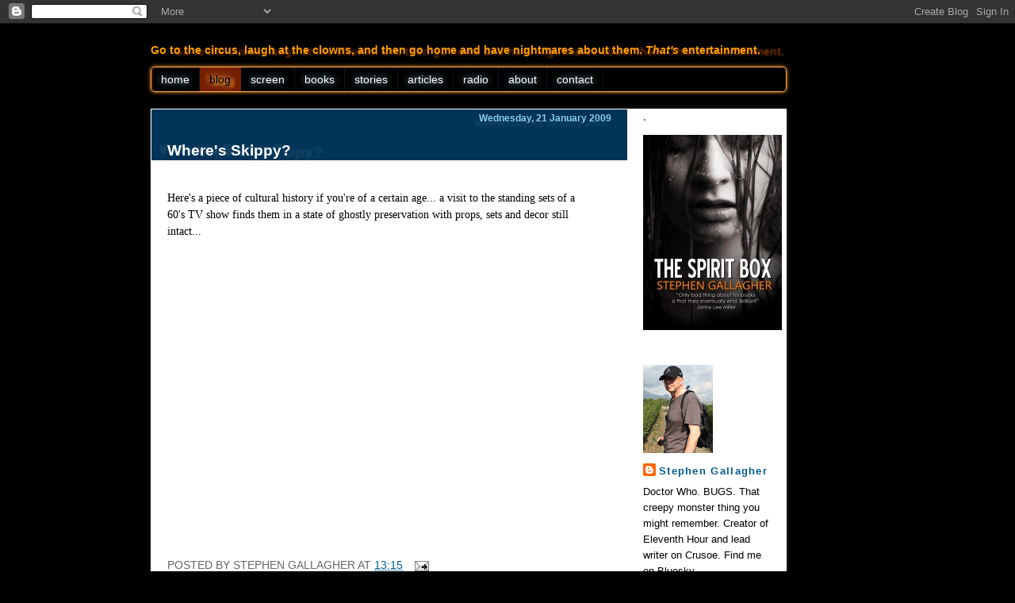

--- FILE ---
content_type: text/html; charset=UTF-8
request_url: https://brooligan.blogspot.com/2009/01/wheres-skippy.html
body_size: 19407
content:
<!DOCTYPE html>
<html dir='ltr' xmlns='http://www.w3.org/1999/xhtml' xmlns:b='http://www.google.com/2005/gml/b' xmlns:data='http://www.google.com/2005/gml/data' xmlns:expr='http://www.google.com/2005/gml/expr'>
<head>
<link href='https://www.blogger.com/static/v1/widgets/55013136-widget_css_bundle.css' rel='stylesheet' type='text/css'/>
<meta content='text/html; charset=UTF-8' http-equiv='Content-Type'/>
<meta content='blogger' name='generator'/>
<link href='https://brooligan.blogspot.com/favicon.ico' rel='icon' type='image/x-icon'/>
<link href='https://brooligan.blogspot.com/2009/01/wheres-skippy.html' rel='canonical'/>
<link rel="alternate" type="application/atom+xml" title="Hauling Like a Brooligan - Atom" href="https://brooligan.blogspot.com/feeds/posts/default" />
<link rel="alternate" type="application/rss+xml" title="Hauling Like a Brooligan - RSS" href="https://brooligan.blogspot.com/feeds/posts/default?alt=rss" />
<link rel="service.post" type="application/atom+xml" title="Hauling Like a Brooligan - Atom" href="https://www.blogger.com/feeds/1249939222074893010/posts/default" />

<link rel="alternate" type="application/atom+xml" title="Hauling Like a Brooligan - Atom" href="https://brooligan.blogspot.com/feeds/6085711281602914469/comments/default" />
<!--Can't find substitution for tag [blog.ieCssRetrofitLinks]-->
<meta content='https://brooligan.blogspot.com/2009/01/wheres-skippy.html' property='og:url'/>
<meta content='Where&#39;s Skippy?' property='og:title'/>
<meta content='' property='og:description'/>
<link href='http://www.stephengallagher.com/favicon.ico' rel='shortcut icon'/>
<link href="//www.stephengallagher.com/favicon.ico" rel="icon" type="image/vnd.microsoft.icon">
<title>Hauling Like a Brooligan: Where's Skippy?</title>
<style id='page-skin-1' type='text/css'><!--
/*
-----------------------------------------------
Blogger Template Style
Name:     Stephen Gallagher
Date:     03 May 2010
----------------------------------------------- */
/* Variable definitions
====================
<Variable name="bgcolor" description="Page Background Color"
type="color" default="#fff">
<Variable name="textcolor" description="Text Color"
type="color" default="#000">
<Variable name="linkcolor" description="Link Color"
type="color" default="#005b8e">
<Variable name="pagetitlecolor" description="Blog Title Color"
type="color" default="#fff">
<Variable name="descriptioncolor" description="Blog Description Color"
type="color" default="#ff9d00">
<Variable name="titlecolor" description="Post Title Color"
type="color" default="#fff">
<Variable name="bordercolor" description="Border Color"
type="color" default="#ccc">
<Variable name="sidebarcolor" description="Sidebar Title Color"
type="color" default="#000">
<Variable name="sidebartextcolor" description="Sidebar Text Color"
type="color" default="#000">
<Variable name="visitedlinkcolor" description="Visited Link Color"
type="color" default="#3c346a">
<Variable name="bodyfont" description="Text Font"
type="font" default="normal normal 100% Georgia, Palatino, Serif">
<Variable name="headerfont" description="Sidebar Title Font"
type="font"
default="normal normal 0.9em Candara,'Trebuchet MS', 'Lucida Grande','Lucida Sans Unicode',Verdana, Sans-serif">
<Variable name="pagetitlefont" description="Blog Title Font"
type="font"
default="normal normal 1.6em Candara,'Lucida Grande','Lucida Sans Unicode',Verdana,Sans-Serif">
<Variable name="descriptionfont" description="Blog Description Font"
type="font"
default="normal normal 100% 'Chalkboard','Segoe Print',Candara,Tahoma,'Lucida Grande','Lucida Sans Unicode', Verdana, Sans-serif">
<Variable name="postfooterfont" description="Post Footer Font"
type="font"
default="normal normal 100% Candara,'Trebuchet MS','Lucida Grande','Lucida Sans Unicode',Verdana, Sans-serif">
<Variable name="startSide" description="Side where text starts in blog language"
type="automatic" default="left">
<Variable name="endSide" description="Side where text ends in blog language"
type="automatic" default="right">
*/
html {
height: 100%;
}
body {
background: #000 url(https://lh3.googleusercontent.com/blogger_img_proxy/AEn0k_sqzw218RUevSGy5SBEkYtp9FKaRnSS8YQ9p4lBENuFOp5EZiUwgS448sUUOKhP660IWn02VZEz1Tly83OC4DmIL9Hij2g7tLPrRTyaZ7e8p7yjwlFrY0vkUhfoxkhz=s0-d) no-repeat left top;
font-family: Georgia, Palatino, "Palatino Linotype", serif;
font-size: 0.9em;
line-height: 1.5;
color: #000000;
margin: 0px;
padding: 0px;
height: 100%;
}
a:link {
color: #005b8e;
text-decoration: none;
}
a:visited {
color: #3c346a;
}
a:hover {
text-decoration:underline;
}
a img {
border-width:0;
}
b, strong {
font-weight: bold;
}
i, em {
font-style: italic;
}
div#navbar {
position: absolute;
top: 0px;
left: 0px;
width: 100%;
}
/* Header
-----------------------------------------------
*/
#header-wrapper {
margin: 0px;
padding: 0px 0px 0px 190px;
}
#header h1 {
font-family: Candara, "Lucida Grande", "Lucida Sans Unicode", Verdana, sans-serif;
color: #fff;
text-shadow: #b1b4ff 0px 0px 10px;
text-shadow: rgba(255, 157, 0, 0.8) 0px 0px 10px;
font-weight: bold;
font-size: 1.6em;
line-height: 1;
margin: 9px 0px 3px 0px;
padding: 5px 0px 15px 0px;
background: transparent url(https://lh3.googleusercontent.com/blogger_img_proxy/AEn0k_vQ-UDvT__ojkD4Rx00H4OrHToQUwppXmq_DbmQ6Ihk47RTZEBuSpnGmpAdczLqNL9G-ExqhQyXzCQ3YE2n7OcXjKmWZw6MhtmBADVlsTyJPfRZncM7_nJJY0req31eGeUh=s0-d) no-repeat left bottom;
content: url(https://lh3.googleusercontent.com/blogger_img_proxy/AEn0k_tWk1jaYi0UVArd7FAIxbM2EZ2yVBMQMEMVy6HEM14G6s59TceVnBIFsRDkZs9LqGhtCRviAEgx_SRXr6lZUO3sU1RoKutB5jNvq4lho4Onqo63PfjDU5O3k1qla1v2nw=s0-d);
}
#header h1 a, #header h1 a:hover, #header h1 a:visited {
color: #fff;
text-decoration: none;
}
#header .description {
font-family: "Chalkboard", "Segoe Print", Candara, Tahoma, "Lucida Grande", "Lucida Sans Unicode", Verdana, sans-serif;
font-weight: bold;
color: #ff9d00;
margin: 0px 0px 10px 0px;
padding: 0px;
text-shadow: #000 0px 0px 10px, rgba(221, 100, 0, 0.5) 30px 2px 2px;
}
#header-wrapper #skiplinks {
clear: left;
visibility: hidden;
height: 0px;
margin: 0px;
padding: 0px;
}
#header-wrapper ul {
margin: 0px 10px 0px 0px;
padding: 0px;
max-width: 800px;
min-width: 585px;
list-style-type: none;
background: transparent url(https://lh3.googleusercontent.com/blogger_img_proxy/AEn0k_utv7Z36-h9YdN_tUkmdGvW09204qYWl1qeBQFZOismNSKDUJNOOSdGh9mhe2IGxGexFpuEJisJZW_RiXpDm8vBTQ12p8PxzyvxM9lJ_cna8f9yE_nnEQM8-NStqh-WrsVaETpdE7YXiw=s0-d) repeat-x top;
white-space: nowrap;
border: 1px solid #ffaf6e;
-moz-box-shadow: 0px 0px 5px #ff9d00;
-webkit-box-shadow: 0px 0px 5px #ff9d00;
box-shadow: 0px 0px 5px #ff9d00;
-webkit-border-radius: 5px;
-moz-border-radius: 5px;
}
#header-wrapper ul li {
margin: 0px;
padding: 0px;
list-style-type: none;
display: inline;
}
#header-wrapper ul li a {
display: inline-block;
margin: 0px;
padding: 0px 12px;
border-right: 1px solid rgba(23, 40, 69, 0.5);
text-decoration: none;
font-family: Candara, "Trebuchet MS", "Lucida Grande", "Lucida Sans Unicode", Verdana, sans-serif;
font-size: 1em;
line-height: 30px;
color: #fff;
text-shadow: #8fccea 0px 0px 10px;
}
#header-wrapper ul li a:visited {
color: #fff;
}
#header-wrapper ul li a:hover {
background: transparent url(https://lh3.googleusercontent.com/blogger_img_proxy/AEn0k_utv7Z36-h9YdN_tUkmdGvW09204qYWl1qeBQFZOismNSKDUJNOOSdGh9mhe2IGxGexFpuEJisJZW_RiXpDm8vBTQ12p8PxzyvxM9lJ_cna8f9yE_nnEQM8-NStqh-WrsVaETpdE7YXiw=s0-d) repeat-x top;
text-shadow: #8fccea 0px 0px 10px, rgba(143, 204, 234, 0.6) 5px 2px 3px, rgba(143, 204, 234, 0.3) -5px -2px 3px;
}
#header-wrapper ul li#primary_nav_active a {
background: #751e00 url(https://lh3.googleusercontent.com/blogger_img_proxy/AEn0k_utv7Z36-h9YdN_tUkmdGvW09204qYWl1qeBQFZOismNSKDUJNOOSdGh9mhe2IGxGexFpuEJisJZW_RiXpDm8vBTQ12p8PxzyvxM9lJ_cna8f9yE_nnEQM8-NStqh-WrsVaETpdE7YXiw=s0-d) repeat-x bottom;
color: #000;
text-shadow: #ffe9bb 0px 0px 10px, rgba(255, 157, 0, 0.8) 5px 2px 3px, rgba(255, 157, 0, 0.3) -5px -2px 3px;
border-right: 1px solid rgba(110,33,0,0.5);
}
#header-wrapper ul li#primary_nav_active a:visited, #header-wrapper ul li#primary_nav_active a:hover {
color: #240d00;
}
#header-wrapper ul li:first-child a {
-webkit-border-top-left-radius: 5px;
-moz-border-radius-topleft: 5px;
-webkit-border-bottom-left-radius: 5px;
-moz-border-radius-bottomleft: 5px;
-webkit-box-shadow: inset 2px 0px 2px rgba(146, 47, 0, 0.5);
-moz-box-shadow: inset 2px 0px 2px rgba(146, 47, 0, 0.5);
box-shadow: inset 2px 0px 2px rgba(146, 47, 0, 0.5);
}
/* Outer-Wrapper
----------------------------------------------- */
#outer-wrapper {
width: 100%;
height: 100%;
margin: 0px;
padding: 0px;
}
#wrap2 {
width: 100%;
min-height: 100%;
margin: 0px;
padding: 0px;
}
#content-wrapper {
background-color: #fff;
position: relative;
margin: 0px 10px 0px 190px;
padding: 0px 200px 50px 0px;
max-width: 600px;
min-width: 315px;
min-height: 4000px;
bottom: 0px;
background: #fff url(https://lh3.googleusercontent.com/blogger_img_proxy/AEn0k_u2cBiKEptk-bt5QgepAF8ncd9ucJ_E89w7MorBqq8AaYCE-sqsXWb1xb-SqxHGEntBKopzbw18TRRZ9kiFeRk04sbBSL88-Kf-DjaWlymvgMQtO9LU61Dj5sYcMI2iOuCc=s0-d) repeat-y right top;
border: solid 1px #fff;
-moz-box-shadow: 0px 0px 5px #333;
-webkit-box-shadow: 0px 0px 5px #333;
box-shadow: 0px 0px 5px #333;
}
#main-wrapper {
text-align: left;
word-wrap: break-word;
overflow: hidden;
}
#sidebar-wrapper {
position: absolute;
right: 0px;
top: 0px;
width: 160px;
padding: 0px 20px 20px 20px;
font-family: Candara, "Trebuchet MS", "Lucida Grande", "Lucida Sans Unicode", Verdana, sans-serif;
font-size: 0.9em;
line-height: 1.4;
}
div.date-outer {
position: relative;
width: auto;
}
/* Headings
----------------------------------------------- */
/* Posts
-----------------------------------------------
*/
h2.date-header {
margin: 0px;
padding: 0px;
position: absolute;
top: 3px;
right: 20px;
font-family: "Trebuchet MS", "Lucida Grande", "Lucida Sans Unicode", Verdana, sans-serif;
color: #8fccea;
font-size: 0.8em;
text-align: right;
text-shadow: #003458 0px 0px 5px, rgba(255, 255, 255, 0.1) -5px 6px 3px;
}
.post {
margin: 0px 50px 4em 20px;
}
.post h3 {
font-family: "Trebuchet MS", "Lucida Grande", "Lucida Sans Unicode", Verdana, sans-serif;
font-size: 1.3em;
line-height: 1.3;
font-weight: bold;
margin: 0px -50px 2em -20px;
padding: 40px 50px 0px 20px;
color: #fff;
text-shadow: #003458 0px 0px 5px, rgba(255, 255, 255, 0.1) 40px 2px 3px, rgba(255, 255, 255, 0.1) -10px -2px 3px;
background: #003458 url(https://lh3.googleusercontent.com/blogger_img_proxy/AEn0k_ttcKypp6eDt-TnfpM95mHr8VO4DvoTEdgzNTmh8MBUnJax1-RFuIxtFRqZ98AZaajSBPJHifHSi5zCFsUDCtGFgdPP9ce5V7BOlDKb-Gxs6ut7_YGQ71twsfAeHw=s0-d) repeat-x top;
width: 100%;
}
.post h3 a, .post h3 a:visited, .post h3 strong {
display: block;
text-decoration: none;
color: #fff;
}
.post h3 strong, .post h3 a:hover {
color: #fff;
}
.post-body blockquote {
color: #003458;
margin: 1em;
}
.post-footer {
margin: 2em 0px 0px 0px;
color: #666;
text-transform:uppercase;
font-family: Candara, "Trebuchet MS", "Lucida Grande", "Lucida Sans Unicode", Verdana, sans-serif;
}
.comment-link {
margin-left:.6em;
}
.post img, table.tr-caption-container {
padding:4px;
border:1px solid #91bbd2;
position: relative;
}
.tr-caption-container img {
border: none;
padding: 0;
}
.post blockquote {
margin: 1em;
}
.post blockquote p {
margin:.75em 0;
}
/* Comments
----------------------------------------------- */
.comments {
margin: 0px 50px 3em 20px;
}
#comments h4 {
margin:1em 0;
font-family: "Trebuchet MS", "Lucida Grande", "Lucida Sans Unicode", Verdana, sans-serif;
font-size: 1.1em;
line-height: 1.3;
font-weight: bold;
}
#comments-block {
margin:1em 0 1.5em;
line-height:1.6em;
}
#comments-block .comment-author {
margin:.5em 0;
}
#comments-block .comment-body {
margin:.25em 0 0;
}
#comments-block .comment-footer {
margin:-.25em 0 2em;
font-family: Candara, "Trebuchet MS", "Lucida Grande", "Lucida Sans Unicode", Verdana, sans-serif;
font-size: 0.8em;
line-height: 1.2em;
text-transform:uppercase;
letter-spacing:.1em;
}
#comments-block .comment-body p {
margin:0 0 .75em;
}
.deleted-comment {
font-style:italic;
color:gray;
}
#blog-pager-newer-link {
float: left;
}
#blog-pager-older-link {
float: right;
}
#blog-pager {
text-align: center;
padding: 0px 50px 0px 20px;
}
.feed-links {
clear: both;
line-height: 2.5em;
padding: 0px 50px 0px 20px;
}
/* Sidebar Content
----------------------------------------------- */
.sidebar {
color: #000000;
line-height: 1.5em;
}
.sidebar h2 {
background: transparent none;
margin: 0px 0px 1em 0px;
padding: 0px;
font-size: 1em;
color: #000;
font-weight: bold;
text-shadow: none;
}
.sidebar .Profile h2 {
display: none;
}
.sidebar img.profile-img {
width: 88px;
height: 111px;
}
.sidebar ul {
list-style:none;
margin:0 0 0;
padding:0 0 0;
}
.sidebar li {
margin:0;
padding-top:0;
padding-right:0;
padding-bottom:.25em;
padding-left:15px;
line-height:1.5em;
}
.sidebar .widget, .main .widget {
margin:0 0 1.5em;
padding:0 0 1.5em;
}
.sidebar h2 {
color: #666;
}
div.LinkList div.widget-content ul, div.LinkList div.widget-content ul li {
margin: 0px;
padding: 0px;
list-style-type: none;
}
div.LinkList div.widget-content p#secondary_nav_bio + ul {
margin-top: 2em;
}
div.LinkList div.widget-content li a {
display: block;
width: 150px;
margin: 0px;
padding: 3px 5px;
text-decoration: none;
text-align: center;
border-left: 1px solid #91bbd2;
border-bottom: 1px solid #91bbd2;
border-right: 1px solid #91bbd2;
color: #000;
background: #fff url(https://lh3.googleusercontent.com/blogger_img_proxy/AEn0k_sX3VLQPV6b7Ob0TBrxRsIq7JVuNsaf1aCjQEoS0Mc74j2DqvwOgFkhVvr9kvmX3h8qXMbnmVTJw5fsplXavNvTG_9OWOtfXPn2SBFPYDav_Ku9v2tLUOG5B6uzvqzBTgwPzTqU2hMMDT_FReJBeHH9_w=s0-d) repeat-y left;
}
div.LinkList div.widget-content li a:visited {
color: #000;
}
div.LinkList div.widget-content li a:hover {
background: #e8f2f6 url(https://lh3.googleusercontent.com/blogger_img_proxy/AEn0k_v44d39bX-xFYi4Q2xNCmigjW0TQmK5whdM2OGdA6wwpVx8z7y4KrLj4_rp2ITQ8gR27IPuKlSVxfoCeerGa7A1GA-CsG6cbXKwoEEhF1yKmk3738gGn3ZyRN0chKqrf3uXi-00C6pJWMidIqK_Iwj7YZo=s0-d) repeat-x bottom;
}
div.LinkList div.widget-content li:first-child a {
-webkit-border-top-left-radius: 5px;
-moz-border-radius-topleft: 5px;
-webkit-border-top-right-radius: 5px;
-moz-border-radius-topright: 5px;
border-top: 1px solid #91bbd2;
}
div.LinkList div.widget-content li:last-child a {
-webkit-border-bottom-left-radius: 5px;
-moz-border-radius-bottomleft: 5px;
-webkit-border-bottom-right-radius: 5px;
-moz-border-radius-bottomright: 5px;
}
.main .Blog {
border-bottom-width: 0;
}
/* Profile
----------------------------------------------- */
.profile-img {
float: none;
margin: 0px 0px 1em 0px;
padding: 0px;
border: 0px none;
display: block;
}
.profile-data {
margin:0;
text-transform:capitalize;
letter-spacing:.1em;
font: normal normal 100% Candara,'Trebuchet MS','Lucida Grande','Lucida Sans Unicode',Verdana, Sans-serif;
color: #000000;
font-weight: bold;
line-height: 1.6em;
}
.profile-datablock {
margin:.5em 0 .5em;
}
.profile-textblock {
margin: 0.5em 0;
line-height: 1.6em;
}
.profile-link {
text-transform: uppercase;
font-size: 0.9em;
}
/* Footer
----------------------------------------------- */
#footer-wrapper {
max-width: 762px;
background-color: #fff;
margin: 10px 10px 10px 190px;
padding: 20px;
color: #777;
font-size: 0.9em;
clear: both;
}
#footer-wrapper a, #footer-wrapper a:visited {
color: #777;
}
#footer-wrapper h2 {
background: transparent none;
margin: 0px 0px 1em 0px;
padding: 0px;
font-size: 1em;
color: #000;
font-weight: bold;
text-shadow: none;
}
--></style>
<!--[if IE 6]>
<style type="text/css" title="text/css" media="screen">
#header-wrapper h1 {
background: transparent none;
}
#header-wrapper ul {
background: #030711 url(http://www.stephengallagher.com/images/backgrounds/primary_nav_li_alt.gif) repeat-x top;
}
#header-wrapper ul li a:hover {
background: #003653 none;
}
#header-wrapper ul li#header-wrapper_active a {
background: transparent url(http://www.stephengallagher.com/images/backgrounds/primary_nav_li_alt.gif) repeat-x bottom;
}
#content-wrapper {
height: 4000px;
}
#sidebar-wrapper {
right: 0px;
}
h2.date-header {
right: 230px;
}
div.LinkList div.widget-content ul {
border-top: 1px solid #91bbd2;
}
div.LinkList div.widget-content li a {
width: 150px;
}
</style>
<![endif]-->
<!--[if IE 5]>
<style type="text/css" title="text/css" media="screen">
#header-wrapper h1 {
background: transparent none;
}
#header-wrapper ul {
background: transparent none;
border: 0px none;
margin-left: 1px;
}
#header-wrapper ul li a {
display: inline;
float: left;
background: #030711 url(http://www.stephengallagher.com/images/backgrounds/primary_nav_li_alt.gif) repeat-x top;
border: 1px solid #ffaf6e;
margin-left: -1px;
}
#header-wrapper ul li a:hover {
background: #003653 none;
}
#header-wrapper ul li#header-wrapper_active a {
background: transparent url(http://www.stephengallagher.com/images/backgrounds/primary_nav_li_alt.gif) repeat-x bottom;
}
#sidebar-wrapper {
right: 10px;
}
#content-wrapper {
height: 4000px;
}
h2.date-header {
right: 230px;
}
div.LinkList div.widget-content div.LinkList div.widget-content ul, div.LinkList div.widget-content ul li {
width: 160px;
position: relative;
display: inline;
}
div.LinkList div.widget-content ul {
border-top: 1px solid #91bbd2;
}
div.LinkList div.widget-content li a {
width: 160px;
position: relative;
}
</style>
<![endif]-->

--></style>
<meta id='viewport' name='viewport'/>
<script language='javascript' type='text/javascript'>
// <![CDATA[
/*Add appropriate viewport scale attributes for screen size.*/
if (screen.width <= 640) {
	document.getElementById("viewport").setAttribute('content','width=device-width, maximum-scale=1.0, initial-scale=0.55, minimum-scale=0.55');
	}
else {
	document.getElementById("viewport").setAttribute('content','width=device-width, maximum-scale=1.0, initial-scale=1.0, minimum-scale=1.0');
}
// ]]>
</script>
<link href="//www.stephengallagher.com/stylesheets/blog_mobile.css" media="only screen and (max-device-width: 480px)" rel="stylesheet" type="text/css">
<link href="//www.stephengallagher.com//stylesheets/blog_mobile_large.css" media="only screen and (min-device-width: 481px) and (max-device-width: 1024px)" rel="stylesheet" type="text/css">
<link href='https://www.blogger.com/dyn-css/authorization.css?targetBlogID=1249939222074893010&amp;zx=9cbb1537-b13f-47cd-a600-fee22b64a58b' media='none' onload='if(media!=&#39;all&#39;)media=&#39;all&#39;' rel='stylesheet'/><noscript><link href='https://www.blogger.com/dyn-css/authorization.css?targetBlogID=1249939222074893010&amp;zx=9cbb1537-b13f-47cd-a600-fee22b64a58b' rel='stylesheet'/></noscript>
<meta name='google-adsense-platform-account' content='ca-host-pub-1556223355139109'/>
<meta name='google-adsense-platform-domain' content='blogspot.com'/>

</head>
<body>
<div class='navbar section' id='navbar'><div class='widget Navbar' data-version='1' id='Navbar1'><script type="text/javascript">
    function setAttributeOnload(object, attribute, val) {
      if(window.addEventListener) {
        window.addEventListener('load',
          function(){ object[attribute] = val; }, false);
      } else {
        window.attachEvent('onload', function(){ object[attribute] = val; });
      }
    }
  </script>
<div id="navbar-iframe-container"></div>
<script type="text/javascript" src="https://apis.google.com/js/platform.js"></script>
<script type="text/javascript">
      gapi.load("gapi.iframes:gapi.iframes.style.bubble", function() {
        if (gapi.iframes && gapi.iframes.getContext) {
          gapi.iframes.getContext().openChild({
              url: 'https://www.blogger.com/navbar/1249939222074893010?po\x3d6085711281602914469\x26origin\x3dhttps://brooligan.blogspot.com',
              where: document.getElementById("navbar-iframe-container"),
              id: "navbar-iframe"
          });
        }
      });
    </script><script type="text/javascript">
(function() {
var script = document.createElement('script');
script.type = 'text/javascript';
script.src = '//pagead2.googlesyndication.com/pagead/js/google_top_exp.js';
var head = document.getElementsByTagName('head')[0];
if (head) {
head.appendChild(script);
}})();
</script>
</div></div>
<div id='outer-wrapper'><div id='wrap2'>
<div id='header-wrapper'>
<div class='header section' id='header'><div class='widget Header' data-version='1' id='Header1'>
<div id='header-inner'>
<div class='titlewrapper'>
<h1 class='title'>
<a href='https://brooligan.blogspot.com/'>
Hauling Like a Brooligan
</a>
</h1>
</div>
<div class='descriptionwrapper'>
<p class='description'><span>Go to the circus, laugh at the clowns, and then go home and have nightmares about them. <em>That's</em> entertainment.</span></p>
</div>
</div>
</div></div>
<ul>
<li><a accesskey='1' href='http://www.stephengallagher.com/'>home</a></li><li id='primary_nav_active'><a accesskey='2' href='http://brooligan.blogspot.com/'>blog</a></li><li><a accesskey='3' href='http://www.stephengallagher.com/screen/'>screen</a></li><li><a accesskey='4' href='http://www.stephengallagher.com/books/'>books</a></li><li><a accesskey='5' href='http://www.stephengallagher.com/stories/'>stories</a></li><li><a accesskey='6' href='http://www.stephengallagher.com/articles/'>articles</a></li><li><a accesskey='7' href='http://www.stephengallagher.com/radio/'>radio</a></li><li><a accesskey='a' href='http://www.stephengallagher.com/about/'>about</a></li><li><a accesskey='c' href='http://www.stephengallagher.com/contact/'>contact</a></li>
</ul>
<!-- skip links for text browsers -->
<span id='skiplinks'>
<a href='#main'>skip to main </a> |
      <a href='#sidebar'>skip to sidebar</a>
</span>
</div>
<div id='content-wrapper'>
<div id='crosscol-wrapper' style='text-align:center'>
<div class='crosscol no-items section' id='crosscol'></div>
</div>
<div id='main-wrapper'>
<div class='main section' id='main'><div class='widget Blog' data-version='1' id='Blog1'>
<div class='blog-posts hfeed'>

          <div class="date-outer">
        
<h2 class='date-header'><span>Wednesday, 21 January 2009</span></h2>

          <div class="date-posts">
        
<div class='post-outer'>
<div class='post hentry'>
<a name='6085711281602914469'></a>
<h3 class='post-title entry-title'>
<a href='https://brooligan.blogspot.com/2009/01/wheres-skippy.html'>Where's Skippy?</a>
</h3>
<div class='post-header'>
<div class='post-header-line-1'></div>
</div>
<div class='post-body entry-content'>
Here's a piece of cultural history if you're of a certain age... a visit to the standing sets of a 60's TV show finds them in a state of ghostly preservation with props, sets and decor still intact...<br /><br /><object height="344" width="425"><param name="movie" value="//www.youtube.com/v/mLRhGekzdmY&amp;color1=0xb1b1b1&amp;color2=0xcfcfcf&amp;hl=en&amp;feature=player_embedded&amp;fs=1"></param><param name="allowFullScreen" value="true"></param><embed src="//www.youtube.com/v/mLRhGekzdmY&amp;color1=0xb1b1b1&amp;color2=0xcfcfcf&amp;hl=en&amp;feature=player_embedded&amp;fs=1" type="application/x-shockwave-flash" allowfullscreen="true" width="425" height="344"></embed></object>
<div style='clear: both;'></div>
</div>
<div class='post-footer'>
<div class='post-footer-line post-footer-line-1'><span class='post-author vcard'>
Posted by
<span class='fn'>Stephen Gallagher</span>
</span>
<span class='post-timestamp'>
at
<a class='timestamp-link' href='https://brooligan.blogspot.com/2009/01/wheres-skippy.html' rel='bookmark' title='permanent link'><abbr class='published' title='2009-01-21T13:15:00Z'>13:15</abbr></a>
</span>
<span class='post-comment-link'>
</span>
<span class='post-icons'>
<span class='item-action'>
<a href='https://www.blogger.com/email-post/1249939222074893010/6085711281602914469' title='Email Post'>
<img alt="" class="icon-action" height="13" src="//img1.blogblog.com/img/icon18_email.gif" width="18">
</a>
</span>
<span class='item-control blog-admin pid-1080065715'>
<a href='https://www.blogger.com/post-edit.g?blogID=1249939222074893010&postID=6085711281602914469&from=pencil' title='Edit Post'>
<img alt='' class='icon-action' height='18' src='https://resources.blogblog.com/img/icon18_edit_allbkg.gif' width='18'/>
</a>
</span>
</span>
</div>
<div class='post-footer-line post-footer-line-2'><span class='post-labels'>
Labels:
<a href='https://brooligan.blogspot.com/search/label/odd%20stuff' rel='tag'>odd stuff</a>,
<a href='https://brooligan.blogspot.com/search/label/television' rel='tag'>television</a>
</span>
</div>
<div class='post-footer-line post-footer-line-3'><span class='post-location'>
</span>
</div>
</div>
</div>
<div class='comments' id='comments'>
<a name='comments'></a>
<h4>2 comments:</h4>
<div id='Blog1_comments-block-wrapper'>
<dl class='avatar-comment-indent' id='comments-block'>
<dt class='comment-author ' id='c4060441981817794243'>
<a name='c4060441981817794243'></a>
<div class="avatar-image-container vcard"><span dir="ltr"><a href="https://www.blogger.com/profile/10789861569691613179" target="" rel="nofollow" onclick="" class="avatar-hovercard" id="av-4060441981817794243-10789861569691613179"><img src="https://resources.blogblog.com/img/blank.gif" width="35" height="35" class="delayLoad" style="display: none;" longdesc="//blogger.googleusercontent.com/img/b/R29vZ2xl/AVvXsEh8G8MtkajFyfM05joh4Iy5dnZZ7BVTMbu5AobKtgvuKpmx1Zn1tr9AHCZ15n099ZUJAC36lNArPgToooqaPh0s-jO_rDMZXjV0qE43_O7JmvSNF5BmomAbCXTpjFnUrLU/s45-c/profile_02.jpg" alt="" title="Good Dog">

<noscript><img src="//blogger.googleusercontent.com/img/b/R29vZ2xl/AVvXsEh8G8MtkajFyfM05joh4Iy5dnZZ7BVTMbu5AobKtgvuKpmx1Zn1tr9AHCZ15n099ZUJAC36lNArPgToooqaPh0s-jO_rDMZXjV0qE43_O7JmvSNF5BmomAbCXTpjFnUrLU/s45-c/profile_02.jpg" width="35" height="35" class="photo" alt=""></noscript></a></span></div>
<a href='https://www.blogger.com/profile/10789861569691613179' rel='nofollow'>Good Dog</a>
said...
</dt>
<dd class='comment-body' id='Blog1_cmt-4060441981817794243'>
<p>
More of a <I>Daktari</I> man when I was of that age. It did have Clarence the cross-eyed lion and Judy.<BR/><BR/>Still, the sets are remarkably preserved. Obviously the place to go to escape the effects of aging.
</p>
</dd>
<dd class='comment-footer'>
<span class='comment-timestamp'>
<a href='https://brooligan.blogspot.com/2009/01/wheres-skippy.html?showComment=1232633400000#c4060441981817794243' title='comment permalink'>
22 January 2009 at 14:10
</a>
<span class='item-control blog-admin pid-687107480'>
<a class='comment-delete' href='https://www.blogger.com/comment/delete/1249939222074893010/4060441981817794243' title='Delete Comment'>
<img src='https://resources.blogblog.com/img/icon_delete13.gif'/>
</a>
</span>
</span>
</dd>
<dt class='comment-author ' id='c6599196075143296737'>
<a name='c6599196075143296737'></a>
<div class="avatar-image-container vcard"><span dir="ltr"><a href="https://www.blogger.com/profile/17342376036664282348" target="" rel="nofollow" onclick="" class="avatar-hovercard" id="av-6599196075143296737-17342376036664282348"><img src="https://resources.blogblog.com/img/blank.gif" width="35" height="35" class="delayLoad" style="display: none;" longdesc="//blogger.googleusercontent.com/img/b/R29vZ2xl/AVvXsEjoyonTnA3MrDiHNrjKEVtwegJ-GlW8HBR9S8r_yuxPF6taRYpACvOf-hPJNIvzLc1KjYY616AfXA3-ehMbpRI-AxO5RPDgHq98rPbcQa-V6hZkk6aeP4GpZGaZxraPIQE/s45-c/B%26WwinklepickersSMALL.jpg" alt="" title="DAVID BISHOP">

<noscript><img src="//blogger.googleusercontent.com/img/b/R29vZ2xl/AVvXsEjoyonTnA3MrDiHNrjKEVtwegJ-GlW8HBR9S8r_yuxPF6taRYpACvOf-hPJNIvzLc1KjYY616AfXA3-ehMbpRI-AxO5RPDgHq98rPbcQa-V6hZkk6aeP4GpZGaZxraPIQE/s45-c/B%26WwinklepickersSMALL.jpg" width="35" height="35" class="photo" alt=""></noscript></a></span></div>
<a href='https://www.blogger.com/profile/17342376036664282348' rel='nofollow'>DAVID BISHOP</a>
said...
</dt>
<dd class='comment-body' id='Blog1_cmt-6599196075143296737'>
<p>
What's that, Skip? Taggart's fallen down the old abandoned mind?
</p>
</dd>
<dd class='comment-footer'>
<span class='comment-timestamp'>
<a href='https://brooligan.blogspot.com/2009/01/wheres-skippy.html?showComment=1232959020000#c6599196075143296737' title='comment permalink'>
26 January 2009 at 08:37
</a>
<span class='item-control blog-admin pid-1262279095'>
<a class='comment-delete' href='https://www.blogger.com/comment/delete/1249939222074893010/6599196075143296737' title='Delete Comment'>
<img src='https://resources.blogblog.com/img/icon_delete13.gif'/>
</a>
</span>
</span>
</dd>
</dl>
</div>
<p class='comment-footer'>
<a href='https://www.blogger.com/comment/fullpage/post/1249939222074893010/6085711281602914469' onclick=''>Post a Comment</a>
</p>
</div>
</div>

        </div></div>
      
</div>
<div class='blog-pager' id='blog-pager'>
<span id='blog-pager-newer-link'>
<a class='blog-pager-newer-link' href='https://brooligan.blogspot.com/2009/01/traveler.html' id='Blog1_blog-pager-newer-link' title='Newer Post'>Newer Post</a>
</span>
<span id='blog-pager-older-link'>
<a class='blog-pager-older-link' href='https://brooligan.blogspot.com/2009/01/network-dvd-sale.html' id='Blog1_blog-pager-older-link' title='Older Post'>Older Post</a>
</span>
<a class='home-link' href='https://brooligan.blogspot.com/'>Home</a>
</div>
<div class='clear'></div>
<div class='post-feeds'>
<div class='feed-links'>
Subscribe to:
<a class='feed-link' href='https://brooligan.blogspot.com/feeds/6085711281602914469/comments/default' target='_blank' type='application/atom+xml'>Post Comments (Atom)</a>
</div>
</div>
</div></div>
</div>
<div id='sidebar-wrapper'>
<div class='sidebar section' id='sidebar'><div class='widget Image' data-version='1' id='Image27'>
<h2>.</h2>
<div class='widget-content'>
<a href='https://getbook.at/SpiritBox'>
<img alt='.' height='246' id='Image27_img' src='https://blogger.googleusercontent.com/img/b/R29vZ2xl/AVvXsEhixws6EetfrQkq1CHkpR6xlG7BkQd2jBI8-qC8vaFBpk1QVMojSxj7xDeyY4kdtAg8pblNNdn83N6WUIRZqNEkAt92B8uQPoKqW1zf6knsyuDbQmlmFIjYemGIZCyQ4HUZSxBRWcze/s1600/Spirit+Box+175px.jpg' width='175'/>
</a>
<br/>
</div>
<div class='clear'></div>
</div><div class='widget Profile' data-version='1' id='Profile1'>
<h2>About Me</h2>
<div class='widget-content'>
<a href='https://www.blogger.com/profile/05280419153030490653'><img alt='My photo' class='profile-img' height='80' src='//blogger.googleusercontent.com/img/b/R29vZ2xl/AVvXsEjNB8a_egWWo5QLFnlF5SPgGazYeS0uVGzT_A7dR7wKcl6_JDlLEltcVgCxcKO_lP7DVvjYcsOSHIdghRGFw8_hAC-3RbijhNT7jqlxjxemv5xkxGXSd4z_38Z48-6D5J8/s220/Profile4.jpg' width='63'/></a>
<dl class='profile-datablock'>
<dt class='profile-data'>
<a class='profile-name-link g-profile' href='https://www.blogger.com/profile/05280419153030490653' rel='author' style='background-image: url(//www.blogger.com/img/logo-16.png);'>
Stephen Gallagher
</a>
</dt>
<dd class='profile-textblock'>Doctor Who. BUGS. That creepy monster thing you might remember. Creator of Eleventh Hour and lead writer on Crusoe. Find me on Bluesky @stephengallagher.co.uk</dd>
</dl>
<a class='profile-link' href='https://www.blogger.com/profile/05280419153030490653' rel='author'>View my complete profile</a>
<div class='clear'></div>
</div>
</div><div class='widget Image' data-version='1' id='Image34'>
<div class='widget-content'>
<a href='https://brooliganpress.blogspot.com/2018/07/follower.html'>
<img alt='' height='260' id='Image34_img' src='https://blogger.googleusercontent.com/img/b/R29vZ2xl/AVvXsEhGRJPMjEyuYxwoLv_crw0Kaei-GWMH-k4KPoIc2YXTe9QQxTJz-j2vhnoCB_e8iJ5KzcniRIehENGZOk0f5iX3b3uTyHeQhurLQKDDsLSxFenEQQjtlIQpx7iXZajUK3ytprm24oEu/s1600/Follower+175px.jpg' width='175'/>
</a>
<br/>
</div>
<div class='clear'></div>
</div><div class='widget Image' data-version='1' id='Image28'>
<div class='widget-content'>
<a href='https://getbook.at/ValleyofLights'>
<img alt='' height='243' id='Image28_img' src='https://blogger.googleusercontent.com/img/b/R29vZ2xl/AVvXsEhJi3IsdXGE5pmUk35paH0OrV3qenuvtLMWlmUN29kdqXvbxR194gZFw7xeHXoIX3ujAFhLS63z6h1u2ZN84S9g_rQL9WcozhJ0l0Ldy_MqwmRFkoYVR4L9UDpZc_T7QEVIaCH8aL9T/s1600/VoL+new+175px.tif' width='175'/>
</a>
<br/>
</div>
<div class='clear'></div>
</div><div class='widget Image' data-version='1' id='Image30'>
<div class='widget-content'>
<img alt='' height='249' id='Image30_img' src='https://blogger.googleusercontent.com/img/b/R29vZ2xl/AVvXsEhUtKtrdVOEvHnS0NloKN2gDFE8deohfByq0RoJXuyHQ-Bel7792pcZeCzYPwHSX6jXLCKIKzLVypnYS8MIHgI6NB_nCdxHNWHWuPX0_jzs8e541yRHTczdh_6kKzvC2QzcQtq0L8NQ/s1600/Silent+Witness+DVD+175px.jpg' width='175'/>
<br/>
</div>
<div class='clear'></div>
</div><div class='widget Image' data-version='1' id='Image31'>
<div class='widget-content'>
<img alt='' height='257' id='Image31_img' src='https://blogger.googleusercontent.com/img/b/R29vZ2xl/AVvXsEiHsx2H4JGaJl8C4IFvg2al-WHoUecqkrvK8Yy4UhpVU6A0yFCptRE6lhrWOsqtFIv3NbFnu4w6cvt5cqBIBrnU9EG6WDOYKaAvK36KCVXhOUOHOR7gxbG1KYZqRazMiVPgbtav4xZR/s1600/Stan+Lee%2527s+Lucky+Man+175px.jpg' width='175'/>
<br/>
</div>
<div class='clear'></div>
</div><div class='widget Image' data-version='1' id='Image26'>
<div class='widget-content'>
<a href='https://getbook.at/Bizango'>
<img alt='' height='227' id='Image26_img' src='https://blogger.googleusercontent.com/img/b/R29vZ2xl/AVvXsEiIBEd6rlKI9eM2ym2UjemtSdV8fU_Q6RLFI3cRFkpoALIR8Ax1e0Bx94FZ9S5i27VqsG2S_h2Eic49e6F1Tcna_DRQZhyphenhyphenyZ0SvjAT0rmPGHkOrhAdslgvt9nyzy9Qj111lgNbJvKoC/s1600/White+Bizango+Chris+Moore+ebook+175px.jpg' width='175'/>
</a>
<br/>
</div>
<div class='clear'></div>
</div><div class='widget Image' data-version='1' id='Image3'>
<div class='widget-content'>
<a href='https://getbook.at/DownRiver'>
<img alt='' height='243' id='Image3_img' src='https://blogger.googleusercontent.com/img/b/R29vZ2xl/AVvXsEiHPHpMqAxGxlGm5O1S1Xk_xT_16NMCCzCR8MFmr-FpD4-TMAOlEkwBHHEheYIYe0MA_u2ZJZwWiorLuf6svEc4rl2CmJcfuBrcxyL0eKV1jjhViYKOimNzpGpcqFrlgQw1I7eyxLD9/s1600/DR+ebook+cover+175px.jpg' width='175'/>
</a>
<br/>
</div>
<div class='clear'></div>
</div><div class='widget Image' data-version='1' id='Image12'>
<div class='widget-content'>
<a href='http://www.wbshop.com/product/the+eleventh+hour+the+complete+first+season+1000179840.do?sortby=ourPicks&from=Search'>
<img alt='' height='248' id='Image12_img' src='https://blogger.googleusercontent.com/img/b/R29vZ2xl/AVvXsEgxA5AYVR5lZSJfxznovI3evbQ0gna6nSoSwTHiqeCqRlpvUjb8hRoEOK3A9f7VqZo6PxKwJ2B3BlDSTyfgSWLLp1sXc7f46Uu31gRK_tbfjYhRV-qnQ4Vd9xb030yINL9o4Bm6uCSX/s1600/11thH+DVD+175px.jpg' width='175'/>
</a>
<br/>
</div>
<div class='clear'></div>
</div><div class='widget Image' data-version='1' id='Image24'>
<div class='widget-content'>
<a href='https://getbook.at/LucyRain'>
<img alt='' height='235' id='Image24_img' src='https://blogger.googleusercontent.com/img/b/R29vZ2xl/AVvXsEgZ1SZThn9pnmA0vXz6NIOYZ4jK9WwMEAk3Z2ehgLjNYt4CnUPlLj_-ddawsktKJcNfQADfoZHUyjUi6z30u_ZP-J82xx-GriQbaRRMvGMR-Fr5oyCUgr67c1_cLb5viVbaMy4afe07/s1600/Rain+new+ebook+cover+175px.jpg' width='175'/>
</a>
<br/>
</div>
<div class='clear'></div>
</div><div class='widget Image' data-version='1' id='Image25'>
<div class='widget-content'>
<a href='http://www.amazon.co.uk/The-Bedlam-Detective-Stephen-Gallagher/dp/0091950120/ref=pd_rhf_gw_p_t_1_NZSW'>
<img alt='' height='381' id='Image25_img' src='https://blogger.googleusercontent.com/img/b/R29vZ2xl/AVvXsEiWsp5y39bhCeMgOm6d5sOXCDedrof20XqrN2SZcl8CXBj-_Bm3gqyKwMqloG_E4NKbk1AcCM165NC7B6QQct3rMrND-sEUiGVeUeqo5r5Kvr2JWlKGDo89926V1gLVXkeq5vRdhz8A/s1600/Bedlam+pb+2+175px.jpg' width='175'/>
</a>
<br/>
</div>
<div class='clear'></div>
</div><div class='widget BlogArchive' data-version='1' id='BlogArchive1'>
<h2>Blog Archive</h2>
<div class='widget-content'>
<div id='ArchiveList'>
<div id='BlogArchive1_ArchiveList'>
<ul class='hierarchy'>
<li class='archivedate collapsed'>
<a class='toggle' href='javascript:void(0)'>
<span class='zippy'>

        &#9658;&#160;
      
</span>
</a>
<a class='post-count-link' href='https://brooligan.blogspot.com/2022/'>
2022
</a>
<span class='post-count' dir='ltr'>(9)</span>
<ul class='hierarchy'>
<li class='archivedate collapsed'>
<a class='toggle' href='javascript:void(0)'>
<span class='zippy'>

        &#9658;&#160;
      
</span>
</a>
<a class='post-count-link' href='https://brooligan.blogspot.com/2022/04/'>
April
</a>
<span class='post-count' dir='ltr'>(1)</span>
</li>
</ul>
<ul class='hierarchy'>
<li class='archivedate collapsed'>
<a class='toggle' href='javascript:void(0)'>
<span class='zippy'>

        &#9658;&#160;
      
</span>
</a>
<a class='post-count-link' href='https://brooligan.blogspot.com/2022/03/'>
March
</a>
<span class='post-count' dir='ltr'>(5)</span>
</li>
</ul>
<ul class='hierarchy'>
<li class='archivedate collapsed'>
<a class='toggle' href='javascript:void(0)'>
<span class='zippy'>

        &#9658;&#160;
      
</span>
</a>
<a class='post-count-link' href='https://brooligan.blogspot.com/2022/01/'>
January
</a>
<span class='post-count' dir='ltr'>(3)</span>
</li>
</ul>
</li>
</ul>
<ul class='hierarchy'>
<li class='archivedate collapsed'>
<a class='toggle' href='javascript:void(0)'>
<span class='zippy'>

        &#9658;&#160;
      
</span>
</a>
<a class='post-count-link' href='https://brooligan.blogspot.com/2021/'>
2021
</a>
<span class='post-count' dir='ltr'>(9)</span>
<ul class='hierarchy'>
<li class='archivedate collapsed'>
<a class='toggle' href='javascript:void(0)'>
<span class='zippy'>

        &#9658;&#160;
      
</span>
</a>
<a class='post-count-link' href='https://brooligan.blogspot.com/2021/12/'>
December
</a>
<span class='post-count' dir='ltr'>(1)</span>
</li>
</ul>
<ul class='hierarchy'>
<li class='archivedate collapsed'>
<a class='toggle' href='javascript:void(0)'>
<span class='zippy'>

        &#9658;&#160;
      
</span>
</a>
<a class='post-count-link' href='https://brooligan.blogspot.com/2021/11/'>
November
</a>
<span class='post-count' dir='ltr'>(1)</span>
</li>
</ul>
<ul class='hierarchy'>
<li class='archivedate collapsed'>
<a class='toggle' href='javascript:void(0)'>
<span class='zippy'>

        &#9658;&#160;
      
</span>
</a>
<a class='post-count-link' href='https://brooligan.blogspot.com/2021/09/'>
September
</a>
<span class='post-count' dir='ltr'>(1)</span>
</li>
</ul>
<ul class='hierarchy'>
<li class='archivedate collapsed'>
<a class='toggle' href='javascript:void(0)'>
<span class='zippy'>

        &#9658;&#160;
      
</span>
</a>
<a class='post-count-link' href='https://brooligan.blogspot.com/2021/08/'>
August
</a>
<span class='post-count' dir='ltr'>(1)</span>
</li>
</ul>
<ul class='hierarchy'>
<li class='archivedate collapsed'>
<a class='toggle' href='javascript:void(0)'>
<span class='zippy'>

        &#9658;&#160;
      
</span>
</a>
<a class='post-count-link' href='https://brooligan.blogspot.com/2021/07/'>
July
</a>
<span class='post-count' dir='ltr'>(1)</span>
</li>
</ul>
<ul class='hierarchy'>
<li class='archivedate collapsed'>
<a class='toggle' href='javascript:void(0)'>
<span class='zippy'>

        &#9658;&#160;
      
</span>
</a>
<a class='post-count-link' href='https://brooligan.blogspot.com/2021/05/'>
May
</a>
<span class='post-count' dir='ltr'>(1)</span>
</li>
</ul>
<ul class='hierarchy'>
<li class='archivedate collapsed'>
<a class='toggle' href='javascript:void(0)'>
<span class='zippy'>

        &#9658;&#160;
      
</span>
</a>
<a class='post-count-link' href='https://brooligan.blogspot.com/2021/04/'>
April
</a>
<span class='post-count' dir='ltr'>(2)</span>
</li>
</ul>
<ul class='hierarchy'>
<li class='archivedate collapsed'>
<a class='toggle' href='javascript:void(0)'>
<span class='zippy'>

        &#9658;&#160;
      
</span>
</a>
<a class='post-count-link' href='https://brooligan.blogspot.com/2021/01/'>
January
</a>
<span class='post-count' dir='ltr'>(1)</span>
</li>
</ul>
</li>
</ul>
<ul class='hierarchy'>
<li class='archivedate collapsed'>
<a class='toggle' href='javascript:void(0)'>
<span class='zippy'>

        &#9658;&#160;
      
</span>
</a>
<a class='post-count-link' href='https://brooligan.blogspot.com/2020/'>
2020
</a>
<span class='post-count' dir='ltr'>(12)</span>
<ul class='hierarchy'>
<li class='archivedate collapsed'>
<a class='toggle' href='javascript:void(0)'>
<span class='zippy'>

        &#9658;&#160;
      
</span>
</a>
<a class='post-count-link' href='https://brooligan.blogspot.com/2020/12/'>
December
</a>
<span class='post-count' dir='ltr'>(4)</span>
</li>
</ul>
<ul class='hierarchy'>
<li class='archivedate collapsed'>
<a class='toggle' href='javascript:void(0)'>
<span class='zippy'>

        &#9658;&#160;
      
</span>
</a>
<a class='post-count-link' href='https://brooligan.blogspot.com/2020/08/'>
August
</a>
<span class='post-count' dir='ltr'>(1)</span>
</li>
</ul>
<ul class='hierarchy'>
<li class='archivedate collapsed'>
<a class='toggle' href='javascript:void(0)'>
<span class='zippy'>

        &#9658;&#160;
      
</span>
</a>
<a class='post-count-link' href='https://brooligan.blogspot.com/2020/05/'>
May
</a>
<span class='post-count' dir='ltr'>(3)</span>
</li>
</ul>
<ul class='hierarchy'>
<li class='archivedate collapsed'>
<a class='toggle' href='javascript:void(0)'>
<span class='zippy'>

        &#9658;&#160;
      
</span>
</a>
<a class='post-count-link' href='https://brooligan.blogspot.com/2020/04/'>
April
</a>
<span class='post-count' dir='ltr'>(1)</span>
</li>
</ul>
<ul class='hierarchy'>
<li class='archivedate collapsed'>
<a class='toggle' href='javascript:void(0)'>
<span class='zippy'>

        &#9658;&#160;
      
</span>
</a>
<a class='post-count-link' href='https://brooligan.blogspot.com/2020/02/'>
February
</a>
<span class='post-count' dir='ltr'>(3)</span>
</li>
</ul>
</li>
</ul>
<ul class='hierarchy'>
<li class='archivedate collapsed'>
<a class='toggle' href='javascript:void(0)'>
<span class='zippy'>

        &#9658;&#160;
      
</span>
</a>
<a class='post-count-link' href='https://brooligan.blogspot.com/2019/'>
2019
</a>
<span class='post-count' dir='ltr'>(21)</span>
<ul class='hierarchy'>
<li class='archivedate collapsed'>
<a class='toggle' href='javascript:void(0)'>
<span class='zippy'>

        &#9658;&#160;
      
</span>
</a>
<a class='post-count-link' href='https://brooligan.blogspot.com/2019/08/'>
August
</a>
<span class='post-count' dir='ltr'>(3)</span>
</li>
</ul>
<ul class='hierarchy'>
<li class='archivedate collapsed'>
<a class='toggle' href='javascript:void(0)'>
<span class='zippy'>

        &#9658;&#160;
      
</span>
</a>
<a class='post-count-link' href='https://brooligan.blogspot.com/2019/06/'>
June
</a>
<span class='post-count' dir='ltr'>(6)</span>
</li>
</ul>
<ul class='hierarchy'>
<li class='archivedate collapsed'>
<a class='toggle' href='javascript:void(0)'>
<span class='zippy'>

        &#9658;&#160;
      
</span>
</a>
<a class='post-count-link' href='https://brooligan.blogspot.com/2019/05/'>
May
</a>
<span class='post-count' dir='ltr'>(5)</span>
</li>
</ul>
<ul class='hierarchy'>
<li class='archivedate collapsed'>
<a class='toggle' href='javascript:void(0)'>
<span class='zippy'>

        &#9658;&#160;
      
</span>
</a>
<a class='post-count-link' href='https://brooligan.blogspot.com/2019/04/'>
April
</a>
<span class='post-count' dir='ltr'>(5)</span>
</li>
</ul>
<ul class='hierarchy'>
<li class='archivedate collapsed'>
<a class='toggle' href='javascript:void(0)'>
<span class='zippy'>

        &#9658;&#160;
      
</span>
</a>
<a class='post-count-link' href='https://brooligan.blogspot.com/2019/02/'>
February
</a>
<span class='post-count' dir='ltr'>(2)</span>
</li>
</ul>
</li>
</ul>
<ul class='hierarchy'>
<li class='archivedate collapsed'>
<a class='toggle' href='javascript:void(0)'>
<span class='zippy'>

        &#9658;&#160;
      
</span>
</a>
<a class='post-count-link' href='https://brooligan.blogspot.com/2018/'>
2018
</a>
<span class='post-count' dir='ltr'>(18)</span>
<ul class='hierarchy'>
<li class='archivedate collapsed'>
<a class='toggle' href='javascript:void(0)'>
<span class='zippy'>

        &#9658;&#160;
      
</span>
</a>
<a class='post-count-link' href='https://brooligan.blogspot.com/2018/12/'>
December
</a>
<span class='post-count' dir='ltr'>(3)</span>
</li>
</ul>
<ul class='hierarchy'>
<li class='archivedate collapsed'>
<a class='toggle' href='javascript:void(0)'>
<span class='zippy'>

        &#9658;&#160;
      
</span>
</a>
<a class='post-count-link' href='https://brooligan.blogspot.com/2018/11/'>
November
</a>
<span class='post-count' dir='ltr'>(3)</span>
</li>
</ul>
<ul class='hierarchy'>
<li class='archivedate collapsed'>
<a class='toggle' href='javascript:void(0)'>
<span class='zippy'>

        &#9658;&#160;
      
</span>
</a>
<a class='post-count-link' href='https://brooligan.blogspot.com/2018/10/'>
October
</a>
<span class='post-count' dir='ltr'>(3)</span>
</li>
</ul>
<ul class='hierarchy'>
<li class='archivedate collapsed'>
<a class='toggle' href='javascript:void(0)'>
<span class='zippy'>

        &#9658;&#160;
      
</span>
</a>
<a class='post-count-link' href='https://brooligan.blogspot.com/2018/07/'>
July
</a>
<span class='post-count' dir='ltr'>(1)</span>
</li>
</ul>
<ul class='hierarchy'>
<li class='archivedate collapsed'>
<a class='toggle' href='javascript:void(0)'>
<span class='zippy'>

        &#9658;&#160;
      
</span>
</a>
<a class='post-count-link' href='https://brooligan.blogspot.com/2018/06/'>
June
</a>
<span class='post-count' dir='ltr'>(1)</span>
</li>
</ul>
<ul class='hierarchy'>
<li class='archivedate collapsed'>
<a class='toggle' href='javascript:void(0)'>
<span class='zippy'>

        &#9658;&#160;
      
</span>
</a>
<a class='post-count-link' href='https://brooligan.blogspot.com/2018/05/'>
May
</a>
<span class='post-count' dir='ltr'>(2)</span>
</li>
</ul>
<ul class='hierarchy'>
<li class='archivedate collapsed'>
<a class='toggle' href='javascript:void(0)'>
<span class='zippy'>

        &#9658;&#160;
      
</span>
</a>
<a class='post-count-link' href='https://brooligan.blogspot.com/2018/02/'>
February
</a>
<span class='post-count' dir='ltr'>(1)</span>
</li>
</ul>
<ul class='hierarchy'>
<li class='archivedate collapsed'>
<a class='toggle' href='javascript:void(0)'>
<span class='zippy'>

        &#9658;&#160;
      
</span>
</a>
<a class='post-count-link' href='https://brooligan.blogspot.com/2018/01/'>
January
</a>
<span class='post-count' dir='ltr'>(4)</span>
</li>
</ul>
</li>
</ul>
<ul class='hierarchy'>
<li class='archivedate collapsed'>
<a class='toggle' href='javascript:void(0)'>
<span class='zippy'>

        &#9658;&#160;
      
</span>
</a>
<a class='post-count-link' href='https://brooligan.blogspot.com/2017/'>
2017
</a>
<span class='post-count' dir='ltr'>(15)</span>
<ul class='hierarchy'>
<li class='archivedate collapsed'>
<a class='toggle' href='javascript:void(0)'>
<span class='zippy'>

        &#9658;&#160;
      
</span>
</a>
<a class='post-count-link' href='https://brooligan.blogspot.com/2017/12/'>
December
</a>
<span class='post-count' dir='ltr'>(1)</span>
</li>
</ul>
<ul class='hierarchy'>
<li class='archivedate collapsed'>
<a class='toggle' href='javascript:void(0)'>
<span class='zippy'>

        &#9658;&#160;
      
</span>
</a>
<a class='post-count-link' href='https://brooligan.blogspot.com/2017/11/'>
November
</a>
<span class='post-count' dir='ltr'>(3)</span>
</li>
</ul>
<ul class='hierarchy'>
<li class='archivedate collapsed'>
<a class='toggle' href='javascript:void(0)'>
<span class='zippy'>

        &#9658;&#160;
      
</span>
</a>
<a class='post-count-link' href='https://brooligan.blogspot.com/2017/10/'>
October
</a>
<span class='post-count' dir='ltr'>(2)</span>
</li>
</ul>
<ul class='hierarchy'>
<li class='archivedate collapsed'>
<a class='toggle' href='javascript:void(0)'>
<span class='zippy'>

        &#9658;&#160;
      
</span>
</a>
<a class='post-count-link' href='https://brooligan.blogspot.com/2017/07/'>
July
</a>
<span class='post-count' dir='ltr'>(2)</span>
</li>
</ul>
<ul class='hierarchy'>
<li class='archivedate collapsed'>
<a class='toggle' href='javascript:void(0)'>
<span class='zippy'>

        &#9658;&#160;
      
</span>
</a>
<a class='post-count-link' href='https://brooligan.blogspot.com/2017/06/'>
June
</a>
<span class='post-count' dir='ltr'>(1)</span>
</li>
</ul>
<ul class='hierarchy'>
<li class='archivedate collapsed'>
<a class='toggle' href='javascript:void(0)'>
<span class='zippy'>

        &#9658;&#160;
      
</span>
</a>
<a class='post-count-link' href='https://brooligan.blogspot.com/2017/05/'>
May
</a>
<span class='post-count' dir='ltr'>(1)</span>
</li>
</ul>
<ul class='hierarchy'>
<li class='archivedate collapsed'>
<a class='toggle' href='javascript:void(0)'>
<span class='zippy'>

        &#9658;&#160;
      
</span>
</a>
<a class='post-count-link' href='https://brooligan.blogspot.com/2017/04/'>
April
</a>
<span class='post-count' dir='ltr'>(1)</span>
</li>
</ul>
<ul class='hierarchy'>
<li class='archivedate collapsed'>
<a class='toggle' href='javascript:void(0)'>
<span class='zippy'>

        &#9658;&#160;
      
</span>
</a>
<a class='post-count-link' href='https://brooligan.blogspot.com/2017/03/'>
March
</a>
<span class='post-count' dir='ltr'>(1)</span>
</li>
</ul>
<ul class='hierarchy'>
<li class='archivedate collapsed'>
<a class='toggle' href='javascript:void(0)'>
<span class='zippy'>

        &#9658;&#160;
      
</span>
</a>
<a class='post-count-link' href='https://brooligan.blogspot.com/2017/02/'>
February
</a>
<span class='post-count' dir='ltr'>(1)</span>
</li>
</ul>
<ul class='hierarchy'>
<li class='archivedate collapsed'>
<a class='toggle' href='javascript:void(0)'>
<span class='zippy'>

        &#9658;&#160;
      
</span>
</a>
<a class='post-count-link' href='https://brooligan.blogspot.com/2017/01/'>
January
</a>
<span class='post-count' dir='ltr'>(2)</span>
</li>
</ul>
</li>
</ul>
<ul class='hierarchy'>
<li class='archivedate collapsed'>
<a class='toggle' href='javascript:void(0)'>
<span class='zippy'>

        &#9658;&#160;
      
</span>
</a>
<a class='post-count-link' href='https://brooligan.blogspot.com/2016/'>
2016
</a>
<span class='post-count' dir='ltr'>(36)</span>
<ul class='hierarchy'>
<li class='archivedate collapsed'>
<a class='toggle' href='javascript:void(0)'>
<span class='zippy'>

        &#9658;&#160;
      
</span>
</a>
<a class='post-count-link' href='https://brooligan.blogspot.com/2016/12/'>
December
</a>
<span class='post-count' dir='ltr'>(2)</span>
</li>
</ul>
<ul class='hierarchy'>
<li class='archivedate collapsed'>
<a class='toggle' href='javascript:void(0)'>
<span class='zippy'>

        &#9658;&#160;
      
</span>
</a>
<a class='post-count-link' href='https://brooligan.blogspot.com/2016/11/'>
November
</a>
<span class='post-count' dir='ltr'>(2)</span>
</li>
</ul>
<ul class='hierarchy'>
<li class='archivedate collapsed'>
<a class='toggle' href='javascript:void(0)'>
<span class='zippy'>

        &#9658;&#160;
      
</span>
</a>
<a class='post-count-link' href='https://brooligan.blogspot.com/2016/10/'>
October
</a>
<span class='post-count' dir='ltr'>(1)</span>
</li>
</ul>
<ul class='hierarchy'>
<li class='archivedate collapsed'>
<a class='toggle' href='javascript:void(0)'>
<span class='zippy'>

        &#9658;&#160;
      
</span>
</a>
<a class='post-count-link' href='https://brooligan.blogspot.com/2016/09/'>
September
</a>
<span class='post-count' dir='ltr'>(6)</span>
</li>
</ul>
<ul class='hierarchy'>
<li class='archivedate collapsed'>
<a class='toggle' href='javascript:void(0)'>
<span class='zippy'>

        &#9658;&#160;
      
</span>
</a>
<a class='post-count-link' href='https://brooligan.blogspot.com/2016/08/'>
August
</a>
<span class='post-count' dir='ltr'>(4)</span>
</li>
</ul>
<ul class='hierarchy'>
<li class='archivedate collapsed'>
<a class='toggle' href='javascript:void(0)'>
<span class='zippy'>

        &#9658;&#160;
      
</span>
</a>
<a class='post-count-link' href='https://brooligan.blogspot.com/2016/07/'>
July
</a>
<span class='post-count' dir='ltr'>(1)</span>
</li>
</ul>
<ul class='hierarchy'>
<li class='archivedate collapsed'>
<a class='toggle' href='javascript:void(0)'>
<span class='zippy'>

        &#9658;&#160;
      
</span>
</a>
<a class='post-count-link' href='https://brooligan.blogspot.com/2016/06/'>
June
</a>
<span class='post-count' dir='ltr'>(1)</span>
</li>
</ul>
<ul class='hierarchy'>
<li class='archivedate collapsed'>
<a class='toggle' href='javascript:void(0)'>
<span class='zippy'>

        &#9658;&#160;
      
</span>
</a>
<a class='post-count-link' href='https://brooligan.blogspot.com/2016/05/'>
May
</a>
<span class='post-count' dir='ltr'>(3)</span>
</li>
</ul>
<ul class='hierarchy'>
<li class='archivedate collapsed'>
<a class='toggle' href='javascript:void(0)'>
<span class='zippy'>

        &#9658;&#160;
      
</span>
</a>
<a class='post-count-link' href='https://brooligan.blogspot.com/2016/04/'>
April
</a>
<span class='post-count' dir='ltr'>(1)</span>
</li>
</ul>
<ul class='hierarchy'>
<li class='archivedate collapsed'>
<a class='toggle' href='javascript:void(0)'>
<span class='zippy'>

        &#9658;&#160;
      
</span>
</a>
<a class='post-count-link' href='https://brooligan.blogspot.com/2016/03/'>
March
</a>
<span class='post-count' dir='ltr'>(8)</span>
</li>
</ul>
<ul class='hierarchy'>
<li class='archivedate collapsed'>
<a class='toggle' href='javascript:void(0)'>
<span class='zippy'>

        &#9658;&#160;
      
</span>
</a>
<a class='post-count-link' href='https://brooligan.blogspot.com/2016/02/'>
February
</a>
<span class='post-count' dir='ltr'>(3)</span>
</li>
</ul>
<ul class='hierarchy'>
<li class='archivedate collapsed'>
<a class='toggle' href='javascript:void(0)'>
<span class='zippy'>

        &#9658;&#160;
      
</span>
</a>
<a class='post-count-link' href='https://brooligan.blogspot.com/2016/01/'>
January
</a>
<span class='post-count' dir='ltr'>(4)</span>
</li>
</ul>
</li>
</ul>
<ul class='hierarchy'>
<li class='archivedate collapsed'>
<a class='toggle' href='javascript:void(0)'>
<span class='zippy'>

        &#9658;&#160;
      
</span>
</a>
<a class='post-count-link' href='https://brooligan.blogspot.com/2015/'>
2015
</a>
<span class='post-count' dir='ltr'>(38)</span>
<ul class='hierarchy'>
<li class='archivedate collapsed'>
<a class='toggle' href='javascript:void(0)'>
<span class='zippy'>

        &#9658;&#160;
      
</span>
</a>
<a class='post-count-link' href='https://brooligan.blogspot.com/2015/12/'>
December
</a>
<span class='post-count' dir='ltr'>(3)</span>
</li>
</ul>
<ul class='hierarchy'>
<li class='archivedate collapsed'>
<a class='toggle' href='javascript:void(0)'>
<span class='zippy'>

        &#9658;&#160;
      
</span>
</a>
<a class='post-count-link' href='https://brooligan.blogspot.com/2015/11/'>
November
</a>
<span class='post-count' dir='ltr'>(5)</span>
</li>
</ul>
<ul class='hierarchy'>
<li class='archivedate collapsed'>
<a class='toggle' href='javascript:void(0)'>
<span class='zippy'>

        &#9658;&#160;
      
</span>
</a>
<a class='post-count-link' href='https://brooligan.blogspot.com/2015/09/'>
September
</a>
<span class='post-count' dir='ltr'>(1)</span>
</li>
</ul>
<ul class='hierarchy'>
<li class='archivedate collapsed'>
<a class='toggle' href='javascript:void(0)'>
<span class='zippy'>

        &#9658;&#160;
      
</span>
</a>
<a class='post-count-link' href='https://brooligan.blogspot.com/2015/08/'>
August
</a>
<span class='post-count' dir='ltr'>(1)</span>
</li>
</ul>
<ul class='hierarchy'>
<li class='archivedate collapsed'>
<a class='toggle' href='javascript:void(0)'>
<span class='zippy'>

        &#9658;&#160;
      
</span>
</a>
<a class='post-count-link' href='https://brooligan.blogspot.com/2015/06/'>
June
</a>
<span class='post-count' dir='ltr'>(5)</span>
</li>
</ul>
<ul class='hierarchy'>
<li class='archivedate collapsed'>
<a class='toggle' href='javascript:void(0)'>
<span class='zippy'>

        &#9658;&#160;
      
</span>
</a>
<a class='post-count-link' href='https://brooligan.blogspot.com/2015/05/'>
May
</a>
<span class='post-count' dir='ltr'>(7)</span>
</li>
</ul>
<ul class='hierarchy'>
<li class='archivedate collapsed'>
<a class='toggle' href='javascript:void(0)'>
<span class='zippy'>

        &#9658;&#160;
      
</span>
</a>
<a class='post-count-link' href='https://brooligan.blogspot.com/2015/04/'>
April
</a>
<span class='post-count' dir='ltr'>(3)</span>
</li>
</ul>
<ul class='hierarchy'>
<li class='archivedate collapsed'>
<a class='toggle' href='javascript:void(0)'>
<span class='zippy'>

        &#9658;&#160;
      
</span>
</a>
<a class='post-count-link' href='https://brooligan.blogspot.com/2015/03/'>
March
</a>
<span class='post-count' dir='ltr'>(1)</span>
</li>
</ul>
<ul class='hierarchy'>
<li class='archivedate collapsed'>
<a class='toggle' href='javascript:void(0)'>
<span class='zippy'>

        &#9658;&#160;
      
</span>
</a>
<a class='post-count-link' href='https://brooligan.blogspot.com/2015/02/'>
February
</a>
<span class='post-count' dir='ltr'>(9)</span>
</li>
</ul>
<ul class='hierarchy'>
<li class='archivedate collapsed'>
<a class='toggle' href='javascript:void(0)'>
<span class='zippy'>

        &#9658;&#160;
      
</span>
</a>
<a class='post-count-link' href='https://brooligan.blogspot.com/2015/01/'>
January
</a>
<span class='post-count' dir='ltr'>(3)</span>
</li>
</ul>
</li>
</ul>
<ul class='hierarchy'>
<li class='archivedate collapsed'>
<a class='toggle' href='javascript:void(0)'>
<span class='zippy'>

        &#9658;&#160;
      
</span>
</a>
<a class='post-count-link' href='https://brooligan.blogspot.com/2014/'>
2014
</a>
<span class='post-count' dir='ltr'>(21)</span>
<ul class='hierarchy'>
<li class='archivedate collapsed'>
<a class='toggle' href='javascript:void(0)'>
<span class='zippy'>

        &#9658;&#160;
      
</span>
</a>
<a class='post-count-link' href='https://brooligan.blogspot.com/2014/12/'>
December
</a>
<span class='post-count' dir='ltr'>(1)</span>
</li>
</ul>
<ul class='hierarchy'>
<li class='archivedate collapsed'>
<a class='toggle' href='javascript:void(0)'>
<span class='zippy'>

        &#9658;&#160;
      
</span>
</a>
<a class='post-count-link' href='https://brooligan.blogspot.com/2014/10/'>
October
</a>
<span class='post-count' dir='ltr'>(3)</span>
</li>
</ul>
<ul class='hierarchy'>
<li class='archivedate collapsed'>
<a class='toggle' href='javascript:void(0)'>
<span class='zippy'>

        &#9658;&#160;
      
</span>
</a>
<a class='post-count-link' href='https://brooligan.blogspot.com/2014/07/'>
July
</a>
<span class='post-count' dir='ltr'>(3)</span>
</li>
</ul>
<ul class='hierarchy'>
<li class='archivedate collapsed'>
<a class='toggle' href='javascript:void(0)'>
<span class='zippy'>

        &#9658;&#160;
      
</span>
</a>
<a class='post-count-link' href='https://brooligan.blogspot.com/2014/06/'>
June
</a>
<span class='post-count' dir='ltr'>(6)</span>
</li>
</ul>
<ul class='hierarchy'>
<li class='archivedate collapsed'>
<a class='toggle' href='javascript:void(0)'>
<span class='zippy'>

        &#9658;&#160;
      
</span>
</a>
<a class='post-count-link' href='https://brooligan.blogspot.com/2014/05/'>
May
</a>
<span class='post-count' dir='ltr'>(3)</span>
</li>
</ul>
<ul class='hierarchy'>
<li class='archivedate collapsed'>
<a class='toggle' href='javascript:void(0)'>
<span class='zippy'>

        &#9658;&#160;
      
</span>
</a>
<a class='post-count-link' href='https://brooligan.blogspot.com/2014/04/'>
April
</a>
<span class='post-count' dir='ltr'>(1)</span>
</li>
</ul>
<ul class='hierarchy'>
<li class='archivedate collapsed'>
<a class='toggle' href='javascript:void(0)'>
<span class='zippy'>

        &#9658;&#160;
      
</span>
</a>
<a class='post-count-link' href='https://brooligan.blogspot.com/2014/02/'>
February
</a>
<span class='post-count' dir='ltr'>(3)</span>
</li>
</ul>
<ul class='hierarchy'>
<li class='archivedate collapsed'>
<a class='toggle' href='javascript:void(0)'>
<span class='zippy'>

        &#9658;&#160;
      
</span>
</a>
<a class='post-count-link' href='https://brooligan.blogspot.com/2014/01/'>
January
</a>
<span class='post-count' dir='ltr'>(1)</span>
</li>
</ul>
</li>
</ul>
<ul class='hierarchy'>
<li class='archivedate collapsed'>
<a class='toggle' href='javascript:void(0)'>
<span class='zippy'>

        &#9658;&#160;
      
</span>
</a>
<a class='post-count-link' href='https://brooligan.blogspot.com/2013/'>
2013
</a>
<span class='post-count' dir='ltr'>(70)</span>
<ul class='hierarchy'>
<li class='archivedate collapsed'>
<a class='toggle' href='javascript:void(0)'>
<span class='zippy'>

        &#9658;&#160;
      
</span>
</a>
<a class='post-count-link' href='https://brooligan.blogspot.com/2013/12/'>
December
</a>
<span class='post-count' dir='ltr'>(11)</span>
</li>
</ul>
<ul class='hierarchy'>
<li class='archivedate collapsed'>
<a class='toggle' href='javascript:void(0)'>
<span class='zippy'>

        &#9658;&#160;
      
</span>
</a>
<a class='post-count-link' href='https://brooligan.blogspot.com/2013/11/'>
November
</a>
<span class='post-count' dir='ltr'>(3)</span>
</li>
</ul>
<ul class='hierarchy'>
<li class='archivedate collapsed'>
<a class='toggle' href='javascript:void(0)'>
<span class='zippy'>

        &#9658;&#160;
      
</span>
</a>
<a class='post-count-link' href='https://brooligan.blogspot.com/2013/10/'>
October
</a>
<span class='post-count' dir='ltr'>(3)</span>
</li>
</ul>
<ul class='hierarchy'>
<li class='archivedate collapsed'>
<a class='toggle' href='javascript:void(0)'>
<span class='zippy'>

        &#9658;&#160;
      
</span>
</a>
<a class='post-count-link' href='https://brooligan.blogspot.com/2013/09/'>
September
</a>
<span class='post-count' dir='ltr'>(4)</span>
</li>
</ul>
<ul class='hierarchy'>
<li class='archivedate collapsed'>
<a class='toggle' href='javascript:void(0)'>
<span class='zippy'>

        &#9658;&#160;
      
</span>
</a>
<a class='post-count-link' href='https://brooligan.blogspot.com/2013/08/'>
August
</a>
<span class='post-count' dir='ltr'>(3)</span>
</li>
</ul>
<ul class='hierarchy'>
<li class='archivedate collapsed'>
<a class='toggle' href='javascript:void(0)'>
<span class='zippy'>

        &#9658;&#160;
      
</span>
</a>
<a class='post-count-link' href='https://brooligan.blogspot.com/2013/07/'>
July
</a>
<span class='post-count' dir='ltr'>(6)</span>
</li>
</ul>
<ul class='hierarchy'>
<li class='archivedate collapsed'>
<a class='toggle' href='javascript:void(0)'>
<span class='zippy'>

        &#9658;&#160;
      
</span>
</a>
<a class='post-count-link' href='https://brooligan.blogspot.com/2013/06/'>
June
</a>
<span class='post-count' dir='ltr'>(7)</span>
</li>
</ul>
<ul class='hierarchy'>
<li class='archivedate collapsed'>
<a class='toggle' href='javascript:void(0)'>
<span class='zippy'>

        &#9658;&#160;
      
</span>
</a>
<a class='post-count-link' href='https://brooligan.blogspot.com/2013/05/'>
May
</a>
<span class='post-count' dir='ltr'>(7)</span>
</li>
</ul>
<ul class='hierarchy'>
<li class='archivedate collapsed'>
<a class='toggle' href='javascript:void(0)'>
<span class='zippy'>

        &#9658;&#160;
      
</span>
</a>
<a class='post-count-link' href='https://brooligan.blogspot.com/2013/04/'>
April
</a>
<span class='post-count' dir='ltr'>(4)</span>
</li>
</ul>
<ul class='hierarchy'>
<li class='archivedate collapsed'>
<a class='toggle' href='javascript:void(0)'>
<span class='zippy'>

        &#9658;&#160;
      
</span>
</a>
<a class='post-count-link' href='https://brooligan.blogspot.com/2013/03/'>
March
</a>
<span class='post-count' dir='ltr'>(6)</span>
</li>
</ul>
<ul class='hierarchy'>
<li class='archivedate collapsed'>
<a class='toggle' href='javascript:void(0)'>
<span class='zippy'>

        &#9658;&#160;
      
</span>
</a>
<a class='post-count-link' href='https://brooligan.blogspot.com/2013/02/'>
February
</a>
<span class='post-count' dir='ltr'>(9)</span>
</li>
</ul>
<ul class='hierarchy'>
<li class='archivedate collapsed'>
<a class='toggle' href='javascript:void(0)'>
<span class='zippy'>

        &#9658;&#160;
      
</span>
</a>
<a class='post-count-link' href='https://brooligan.blogspot.com/2013/01/'>
January
</a>
<span class='post-count' dir='ltr'>(7)</span>
</li>
</ul>
</li>
</ul>
<ul class='hierarchy'>
<li class='archivedate collapsed'>
<a class='toggle' href='javascript:void(0)'>
<span class='zippy'>

        &#9658;&#160;
      
</span>
</a>
<a class='post-count-link' href='https://brooligan.blogspot.com/2012/'>
2012
</a>
<span class='post-count' dir='ltr'>(38)</span>
<ul class='hierarchy'>
<li class='archivedate collapsed'>
<a class='toggle' href='javascript:void(0)'>
<span class='zippy'>

        &#9658;&#160;
      
</span>
</a>
<a class='post-count-link' href='https://brooligan.blogspot.com/2012/12/'>
December
</a>
<span class='post-count' dir='ltr'>(9)</span>
</li>
</ul>
<ul class='hierarchy'>
<li class='archivedate collapsed'>
<a class='toggle' href='javascript:void(0)'>
<span class='zippy'>

        &#9658;&#160;
      
</span>
</a>
<a class='post-count-link' href='https://brooligan.blogspot.com/2012/11/'>
November
</a>
<span class='post-count' dir='ltr'>(4)</span>
</li>
</ul>
<ul class='hierarchy'>
<li class='archivedate collapsed'>
<a class='toggle' href='javascript:void(0)'>
<span class='zippy'>

        &#9658;&#160;
      
</span>
</a>
<a class='post-count-link' href='https://brooligan.blogspot.com/2012/10/'>
October
</a>
<span class='post-count' dir='ltr'>(5)</span>
</li>
</ul>
<ul class='hierarchy'>
<li class='archivedate collapsed'>
<a class='toggle' href='javascript:void(0)'>
<span class='zippy'>

        &#9658;&#160;
      
</span>
</a>
<a class='post-count-link' href='https://brooligan.blogspot.com/2012/09/'>
September
</a>
<span class='post-count' dir='ltr'>(2)</span>
</li>
</ul>
<ul class='hierarchy'>
<li class='archivedate collapsed'>
<a class='toggle' href='javascript:void(0)'>
<span class='zippy'>

        &#9658;&#160;
      
</span>
</a>
<a class='post-count-link' href='https://brooligan.blogspot.com/2012/08/'>
August
</a>
<span class='post-count' dir='ltr'>(1)</span>
</li>
</ul>
<ul class='hierarchy'>
<li class='archivedate collapsed'>
<a class='toggle' href='javascript:void(0)'>
<span class='zippy'>

        &#9658;&#160;
      
</span>
</a>
<a class='post-count-link' href='https://brooligan.blogspot.com/2012/07/'>
July
</a>
<span class='post-count' dir='ltr'>(1)</span>
</li>
</ul>
<ul class='hierarchy'>
<li class='archivedate collapsed'>
<a class='toggle' href='javascript:void(0)'>
<span class='zippy'>

        &#9658;&#160;
      
</span>
</a>
<a class='post-count-link' href='https://brooligan.blogspot.com/2012/06/'>
June
</a>
<span class='post-count' dir='ltr'>(1)</span>
</li>
</ul>
<ul class='hierarchy'>
<li class='archivedate collapsed'>
<a class='toggle' href='javascript:void(0)'>
<span class='zippy'>

        &#9658;&#160;
      
</span>
</a>
<a class='post-count-link' href='https://brooligan.blogspot.com/2012/05/'>
May
</a>
<span class='post-count' dir='ltr'>(1)</span>
</li>
</ul>
<ul class='hierarchy'>
<li class='archivedate collapsed'>
<a class='toggle' href='javascript:void(0)'>
<span class='zippy'>

        &#9658;&#160;
      
</span>
</a>
<a class='post-count-link' href='https://brooligan.blogspot.com/2012/04/'>
April
</a>
<span class='post-count' dir='ltr'>(2)</span>
</li>
</ul>
<ul class='hierarchy'>
<li class='archivedate collapsed'>
<a class='toggle' href='javascript:void(0)'>
<span class='zippy'>

        &#9658;&#160;
      
</span>
</a>
<a class='post-count-link' href='https://brooligan.blogspot.com/2012/03/'>
March
</a>
<span class='post-count' dir='ltr'>(2)</span>
</li>
</ul>
<ul class='hierarchy'>
<li class='archivedate collapsed'>
<a class='toggle' href='javascript:void(0)'>
<span class='zippy'>

        &#9658;&#160;
      
</span>
</a>
<a class='post-count-link' href='https://brooligan.blogspot.com/2012/02/'>
February
</a>
<span class='post-count' dir='ltr'>(5)</span>
</li>
</ul>
<ul class='hierarchy'>
<li class='archivedate collapsed'>
<a class='toggle' href='javascript:void(0)'>
<span class='zippy'>

        &#9658;&#160;
      
</span>
</a>
<a class='post-count-link' href='https://brooligan.blogspot.com/2012/01/'>
January
</a>
<span class='post-count' dir='ltr'>(5)</span>
</li>
</ul>
</li>
</ul>
<ul class='hierarchy'>
<li class='archivedate collapsed'>
<a class='toggle' href='javascript:void(0)'>
<span class='zippy'>

        &#9658;&#160;
      
</span>
</a>
<a class='post-count-link' href='https://brooligan.blogspot.com/2011/'>
2011
</a>
<span class='post-count' dir='ltr'>(48)</span>
<ul class='hierarchy'>
<li class='archivedate collapsed'>
<a class='toggle' href='javascript:void(0)'>
<span class='zippy'>

        &#9658;&#160;
      
</span>
</a>
<a class='post-count-link' href='https://brooligan.blogspot.com/2011/12/'>
December
</a>
<span class='post-count' dir='ltr'>(6)</span>
</li>
</ul>
<ul class='hierarchy'>
<li class='archivedate collapsed'>
<a class='toggle' href='javascript:void(0)'>
<span class='zippy'>

        &#9658;&#160;
      
</span>
</a>
<a class='post-count-link' href='https://brooligan.blogspot.com/2011/11/'>
November
</a>
<span class='post-count' dir='ltr'>(3)</span>
</li>
</ul>
<ul class='hierarchy'>
<li class='archivedate collapsed'>
<a class='toggle' href='javascript:void(0)'>
<span class='zippy'>

        &#9658;&#160;
      
</span>
</a>
<a class='post-count-link' href='https://brooligan.blogspot.com/2011/10/'>
October
</a>
<span class='post-count' dir='ltr'>(2)</span>
</li>
</ul>
<ul class='hierarchy'>
<li class='archivedate collapsed'>
<a class='toggle' href='javascript:void(0)'>
<span class='zippy'>

        &#9658;&#160;
      
</span>
</a>
<a class='post-count-link' href='https://brooligan.blogspot.com/2011/09/'>
September
</a>
<span class='post-count' dir='ltr'>(5)</span>
</li>
</ul>
<ul class='hierarchy'>
<li class='archivedate collapsed'>
<a class='toggle' href='javascript:void(0)'>
<span class='zippy'>

        &#9658;&#160;
      
</span>
</a>
<a class='post-count-link' href='https://brooligan.blogspot.com/2011/08/'>
August
</a>
<span class='post-count' dir='ltr'>(2)</span>
</li>
</ul>
<ul class='hierarchy'>
<li class='archivedate collapsed'>
<a class='toggle' href='javascript:void(0)'>
<span class='zippy'>

        &#9658;&#160;
      
</span>
</a>
<a class='post-count-link' href='https://brooligan.blogspot.com/2011/07/'>
July
</a>
<span class='post-count' dir='ltr'>(8)</span>
</li>
</ul>
<ul class='hierarchy'>
<li class='archivedate collapsed'>
<a class='toggle' href='javascript:void(0)'>
<span class='zippy'>

        &#9658;&#160;
      
</span>
</a>
<a class='post-count-link' href='https://brooligan.blogspot.com/2011/06/'>
June
</a>
<span class='post-count' dir='ltr'>(5)</span>
</li>
</ul>
<ul class='hierarchy'>
<li class='archivedate collapsed'>
<a class='toggle' href='javascript:void(0)'>
<span class='zippy'>

        &#9658;&#160;
      
</span>
</a>
<a class='post-count-link' href='https://brooligan.blogspot.com/2011/05/'>
May
</a>
<span class='post-count' dir='ltr'>(1)</span>
</li>
</ul>
<ul class='hierarchy'>
<li class='archivedate collapsed'>
<a class='toggle' href='javascript:void(0)'>
<span class='zippy'>

        &#9658;&#160;
      
</span>
</a>
<a class='post-count-link' href='https://brooligan.blogspot.com/2011/04/'>
April
</a>
<span class='post-count' dir='ltr'>(5)</span>
</li>
</ul>
<ul class='hierarchy'>
<li class='archivedate collapsed'>
<a class='toggle' href='javascript:void(0)'>
<span class='zippy'>

        &#9658;&#160;
      
</span>
</a>
<a class='post-count-link' href='https://brooligan.blogspot.com/2011/03/'>
March
</a>
<span class='post-count' dir='ltr'>(4)</span>
</li>
</ul>
<ul class='hierarchy'>
<li class='archivedate collapsed'>
<a class='toggle' href='javascript:void(0)'>
<span class='zippy'>

        &#9658;&#160;
      
</span>
</a>
<a class='post-count-link' href='https://brooligan.blogspot.com/2011/02/'>
February
</a>
<span class='post-count' dir='ltr'>(2)</span>
</li>
</ul>
<ul class='hierarchy'>
<li class='archivedate collapsed'>
<a class='toggle' href='javascript:void(0)'>
<span class='zippy'>

        &#9658;&#160;
      
</span>
</a>
<a class='post-count-link' href='https://brooligan.blogspot.com/2011/01/'>
January
</a>
<span class='post-count' dir='ltr'>(5)</span>
</li>
</ul>
</li>
</ul>
<ul class='hierarchy'>
<li class='archivedate collapsed'>
<a class='toggle' href='javascript:void(0)'>
<span class='zippy'>

        &#9658;&#160;
      
</span>
</a>
<a class='post-count-link' href='https://brooligan.blogspot.com/2010/'>
2010
</a>
<span class='post-count' dir='ltr'>(93)</span>
<ul class='hierarchy'>
<li class='archivedate collapsed'>
<a class='toggle' href='javascript:void(0)'>
<span class='zippy'>

        &#9658;&#160;
      
</span>
</a>
<a class='post-count-link' href='https://brooligan.blogspot.com/2010/12/'>
December
</a>
<span class='post-count' dir='ltr'>(7)</span>
</li>
</ul>
<ul class='hierarchy'>
<li class='archivedate collapsed'>
<a class='toggle' href='javascript:void(0)'>
<span class='zippy'>

        &#9658;&#160;
      
</span>
</a>
<a class='post-count-link' href='https://brooligan.blogspot.com/2010/11/'>
November
</a>
<span class='post-count' dir='ltr'>(9)</span>
</li>
</ul>
<ul class='hierarchy'>
<li class='archivedate collapsed'>
<a class='toggle' href='javascript:void(0)'>
<span class='zippy'>

        &#9658;&#160;
      
</span>
</a>
<a class='post-count-link' href='https://brooligan.blogspot.com/2010/10/'>
October
</a>
<span class='post-count' dir='ltr'>(7)</span>
</li>
</ul>
<ul class='hierarchy'>
<li class='archivedate collapsed'>
<a class='toggle' href='javascript:void(0)'>
<span class='zippy'>

        &#9658;&#160;
      
</span>
</a>
<a class='post-count-link' href='https://brooligan.blogspot.com/2010/09/'>
September
</a>
<span class='post-count' dir='ltr'>(7)</span>
</li>
</ul>
<ul class='hierarchy'>
<li class='archivedate collapsed'>
<a class='toggle' href='javascript:void(0)'>
<span class='zippy'>

        &#9658;&#160;
      
</span>
</a>
<a class='post-count-link' href='https://brooligan.blogspot.com/2010/08/'>
August
</a>
<span class='post-count' dir='ltr'>(6)</span>
</li>
</ul>
<ul class='hierarchy'>
<li class='archivedate collapsed'>
<a class='toggle' href='javascript:void(0)'>
<span class='zippy'>

        &#9658;&#160;
      
</span>
</a>
<a class='post-count-link' href='https://brooligan.blogspot.com/2010/07/'>
July
</a>
<span class='post-count' dir='ltr'>(8)</span>
</li>
</ul>
<ul class='hierarchy'>
<li class='archivedate collapsed'>
<a class='toggle' href='javascript:void(0)'>
<span class='zippy'>

        &#9658;&#160;
      
</span>
</a>
<a class='post-count-link' href='https://brooligan.blogspot.com/2010/06/'>
June
</a>
<span class='post-count' dir='ltr'>(8)</span>
</li>
</ul>
<ul class='hierarchy'>
<li class='archivedate collapsed'>
<a class='toggle' href='javascript:void(0)'>
<span class='zippy'>

        &#9658;&#160;
      
</span>
</a>
<a class='post-count-link' href='https://brooligan.blogspot.com/2010/05/'>
May
</a>
<span class='post-count' dir='ltr'>(7)</span>
</li>
</ul>
<ul class='hierarchy'>
<li class='archivedate collapsed'>
<a class='toggle' href='javascript:void(0)'>
<span class='zippy'>

        &#9658;&#160;
      
</span>
</a>
<a class='post-count-link' href='https://brooligan.blogspot.com/2010/04/'>
April
</a>
<span class='post-count' dir='ltr'>(4)</span>
</li>
</ul>
<ul class='hierarchy'>
<li class='archivedate collapsed'>
<a class='toggle' href='javascript:void(0)'>
<span class='zippy'>

        &#9658;&#160;
      
</span>
</a>
<a class='post-count-link' href='https://brooligan.blogspot.com/2010/03/'>
March
</a>
<span class='post-count' dir='ltr'>(11)</span>
</li>
</ul>
<ul class='hierarchy'>
<li class='archivedate collapsed'>
<a class='toggle' href='javascript:void(0)'>
<span class='zippy'>

        &#9658;&#160;
      
</span>
</a>
<a class='post-count-link' href='https://brooligan.blogspot.com/2010/02/'>
February
</a>
<span class='post-count' dir='ltr'>(8)</span>
</li>
</ul>
<ul class='hierarchy'>
<li class='archivedate collapsed'>
<a class='toggle' href='javascript:void(0)'>
<span class='zippy'>

        &#9658;&#160;
      
</span>
</a>
<a class='post-count-link' href='https://brooligan.blogspot.com/2010/01/'>
January
</a>
<span class='post-count' dir='ltr'>(11)</span>
</li>
</ul>
</li>
</ul>
<ul class='hierarchy'>
<li class='archivedate expanded'>
<a class='toggle' href='javascript:void(0)'>
<span class='zippy toggle-open'>

        &#9660;&#160;
      
</span>
</a>
<a class='post-count-link' href='https://brooligan.blogspot.com/2009/'>
2009
</a>
<span class='post-count' dir='ltr'>(90)</span>
<ul class='hierarchy'>
<li class='archivedate collapsed'>
<a class='toggle' href='javascript:void(0)'>
<span class='zippy'>

        &#9658;&#160;
      
</span>
</a>
<a class='post-count-link' href='https://brooligan.blogspot.com/2009/12/'>
December
</a>
<span class='post-count' dir='ltr'>(7)</span>
</li>
</ul>
<ul class='hierarchy'>
<li class='archivedate collapsed'>
<a class='toggle' href='javascript:void(0)'>
<span class='zippy'>

        &#9658;&#160;
      
</span>
</a>
<a class='post-count-link' href='https://brooligan.blogspot.com/2009/11/'>
November
</a>
<span class='post-count' dir='ltr'>(11)</span>
</li>
</ul>
<ul class='hierarchy'>
<li class='archivedate collapsed'>
<a class='toggle' href='javascript:void(0)'>
<span class='zippy'>

        &#9658;&#160;
      
</span>
</a>
<a class='post-count-link' href='https://brooligan.blogspot.com/2009/10/'>
October
</a>
<span class='post-count' dir='ltr'>(9)</span>
</li>
</ul>
<ul class='hierarchy'>
<li class='archivedate collapsed'>
<a class='toggle' href='javascript:void(0)'>
<span class='zippy'>

        &#9658;&#160;
      
</span>
</a>
<a class='post-count-link' href='https://brooligan.blogspot.com/2009/09/'>
September
</a>
<span class='post-count' dir='ltr'>(3)</span>
</li>
</ul>
<ul class='hierarchy'>
<li class='archivedate collapsed'>
<a class='toggle' href='javascript:void(0)'>
<span class='zippy'>

        &#9658;&#160;
      
</span>
</a>
<a class='post-count-link' href='https://brooligan.blogspot.com/2009/08/'>
August
</a>
<span class='post-count' dir='ltr'>(9)</span>
</li>
</ul>
<ul class='hierarchy'>
<li class='archivedate collapsed'>
<a class='toggle' href='javascript:void(0)'>
<span class='zippy'>

        &#9658;&#160;
      
</span>
</a>
<a class='post-count-link' href='https://brooligan.blogspot.com/2009/07/'>
July
</a>
<span class='post-count' dir='ltr'>(5)</span>
</li>
</ul>
<ul class='hierarchy'>
<li class='archivedate collapsed'>
<a class='toggle' href='javascript:void(0)'>
<span class='zippy'>

        &#9658;&#160;
      
</span>
</a>
<a class='post-count-link' href='https://brooligan.blogspot.com/2009/06/'>
June
</a>
<span class='post-count' dir='ltr'>(8)</span>
</li>
</ul>
<ul class='hierarchy'>
<li class='archivedate collapsed'>
<a class='toggle' href='javascript:void(0)'>
<span class='zippy'>

        &#9658;&#160;
      
</span>
</a>
<a class='post-count-link' href='https://brooligan.blogspot.com/2009/05/'>
May
</a>
<span class='post-count' dir='ltr'>(11)</span>
</li>
</ul>
<ul class='hierarchy'>
<li class='archivedate collapsed'>
<a class='toggle' href='javascript:void(0)'>
<span class='zippy'>

        &#9658;&#160;
      
</span>
</a>
<a class='post-count-link' href='https://brooligan.blogspot.com/2009/04/'>
April
</a>
<span class='post-count' dir='ltr'>(3)</span>
</li>
</ul>
<ul class='hierarchy'>
<li class='archivedate collapsed'>
<a class='toggle' href='javascript:void(0)'>
<span class='zippy'>

        &#9658;&#160;
      
</span>
</a>
<a class='post-count-link' href='https://brooligan.blogspot.com/2009/03/'>
March
</a>
<span class='post-count' dir='ltr'>(8)</span>
</li>
</ul>
<ul class='hierarchy'>
<li class='archivedate collapsed'>
<a class='toggle' href='javascript:void(0)'>
<span class='zippy'>

        &#9658;&#160;
      
</span>
</a>
<a class='post-count-link' href='https://brooligan.blogspot.com/2009/02/'>
February
</a>
<span class='post-count' dir='ltr'>(7)</span>
</li>
</ul>
<ul class='hierarchy'>
<li class='archivedate expanded'>
<a class='toggle' href='javascript:void(0)'>
<span class='zippy toggle-open'>

        &#9660;&#160;
      
</span>
</a>
<a class='post-count-link' href='https://brooligan.blogspot.com/2009/01/'>
January
</a>
<span class='post-count' dir='ltr'>(9)</span>
<ul class='posts'>
<li><a href='https://brooligan.blogspot.com/2009/01/return.html'>The Return</a></li>
<li><a href='https://brooligan.blogspot.com/2009/01/moi-robot.html'>Moi, Robot</a></li>
<li><a href='https://brooligan.blogspot.com/2009/01/traveler.html'>The Traveler</a></li>
<li><a href='https://brooligan.blogspot.com/2009/01/wheres-skippy.html'>Where&#39;s Skippy?</a></li>
<li><a href='https://brooligan.blogspot.com/2009/01/network-dvd-sale.html'>Network DVD Sale</a></li>
<li><a href='https://brooligan.blogspot.com/2009/01/edgar-allan-poe.html'>Edgar Allan Poe</a></li>
<li><a href='https://brooligan.blogspot.com/2009/01/patrick-macgoohan.html'>Patrick McGoohan</a></li>
<li><a href='https://brooligan.blogspot.com/2009/01/three-and-out.html'>Three and Out</a></li>
<li><a href='https://brooligan.blogspot.com/2009/01/thirty-nine-steps-2.html'>The Thirty-Nine Steps (2)</a></li>
</ul>
</li>
</ul>
</li>
</ul>
<ul class='hierarchy'>
<li class='archivedate collapsed'>
<a class='toggle' href='javascript:void(0)'>
<span class='zippy'>

        &#9658;&#160;
      
</span>
</a>
<a class='post-count-link' href='https://brooligan.blogspot.com/2008/'>
2008
</a>
<span class='post-count' dir='ltr'>(121)</span>
<ul class='hierarchy'>
<li class='archivedate collapsed'>
<a class='toggle' href='javascript:void(0)'>
<span class='zippy'>

        &#9658;&#160;
      
</span>
</a>
<a class='post-count-link' href='https://brooligan.blogspot.com/2008/12/'>
December
</a>
<span class='post-count' dir='ltr'>(15)</span>
</li>
</ul>
<ul class='hierarchy'>
<li class='archivedate collapsed'>
<a class='toggle' href='javascript:void(0)'>
<span class='zippy'>

        &#9658;&#160;
      
</span>
</a>
<a class='post-count-link' href='https://brooligan.blogspot.com/2008/11/'>
November
</a>
<span class='post-count' dir='ltr'>(12)</span>
</li>
</ul>
<ul class='hierarchy'>
<li class='archivedate collapsed'>
<a class='toggle' href='javascript:void(0)'>
<span class='zippy'>

        &#9658;&#160;
      
</span>
</a>
<a class='post-count-link' href='https://brooligan.blogspot.com/2008/10/'>
October
</a>
<span class='post-count' dir='ltr'>(2)</span>
</li>
</ul>
<ul class='hierarchy'>
<li class='archivedate collapsed'>
<a class='toggle' href='javascript:void(0)'>
<span class='zippy'>

        &#9658;&#160;
      
</span>
</a>
<a class='post-count-link' href='https://brooligan.blogspot.com/2008/09/'>
September
</a>
<span class='post-count' dir='ltr'>(5)</span>
</li>
</ul>
<ul class='hierarchy'>
<li class='archivedate collapsed'>
<a class='toggle' href='javascript:void(0)'>
<span class='zippy'>

        &#9658;&#160;
      
</span>
</a>
<a class='post-count-link' href='https://brooligan.blogspot.com/2008/08/'>
August
</a>
<span class='post-count' dir='ltr'>(8)</span>
</li>
</ul>
<ul class='hierarchy'>
<li class='archivedate collapsed'>
<a class='toggle' href='javascript:void(0)'>
<span class='zippy'>

        &#9658;&#160;
      
</span>
</a>
<a class='post-count-link' href='https://brooligan.blogspot.com/2008/07/'>
July
</a>
<span class='post-count' dir='ltr'>(10)</span>
</li>
</ul>
<ul class='hierarchy'>
<li class='archivedate collapsed'>
<a class='toggle' href='javascript:void(0)'>
<span class='zippy'>

        &#9658;&#160;
      
</span>
</a>
<a class='post-count-link' href='https://brooligan.blogspot.com/2008/06/'>
June
</a>
<span class='post-count' dir='ltr'>(11)</span>
</li>
</ul>
<ul class='hierarchy'>
<li class='archivedate collapsed'>
<a class='toggle' href='javascript:void(0)'>
<span class='zippy'>

        &#9658;&#160;
      
</span>
</a>
<a class='post-count-link' href='https://brooligan.blogspot.com/2008/05/'>
May
</a>
<span class='post-count' dir='ltr'>(7)</span>
</li>
</ul>
<ul class='hierarchy'>
<li class='archivedate collapsed'>
<a class='toggle' href='javascript:void(0)'>
<span class='zippy'>

        &#9658;&#160;
      
</span>
</a>
<a class='post-count-link' href='https://brooligan.blogspot.com/2008/04/'>
April
</a>
<span class='post-count' dir='ltr'>(11)</span>
</li>
</ul>
<ul class='hierarchy'>
<li class='archivedate collapsed'>
<a class='toggle' href='javascript:void(0)'>
<span class='zippy'>

        &#9658;&#160;
      
</span>
</a>
<a class='post-count-link' href='https://brooligan.blogspot.com/2008/03/'>
March
</a>
<span class='post-count' dir='ltr'>(10)</span>
</li>
</ul>
<ul class='hierarchy'>
<li class='archivedate collapsed'>
<a class='toggle' href='javascript:void(0)'>
<span class='zippy'>

        &#9658;&#160;
      
</span>
</a>
<a class='post-count-link' href='https://brooligan.blogspot.com/2008/02/'>
February
</a>
<span class='post-count' dir='ltr'>(20)</span>
</li>
</ul>
<ul class='hierarchy'>
<li class='archivedate collapsed'>
<a class='toggle' href='javascript:void(0)'>
<span class='zippy'>

        &#9658;&#160;
      
</span>
</a>
<a class='post-count-link' href='https://brooligan.blogspot.com/2008/01/'>
January
</a>
<span class='post-count' dir='ltr'>(10)</span>
</li>
</ul>
</li>
</ul>
<ul class='hierarchy'>
<li class='archivedate collapsed'>
<a class='toggle' href='javascript:void(0)'>
<span class='zippy'>

        &#9658;&#160;
      
</span>
</a>
<a class='post-count-link' href='https://brooligan.blogspot.com/2007/'>
2007
</a>
<span class='post-count' dir='ltr'>(52)</span>
<ul class='hierarchy'>
<li class='archivedate collapsed'>
<a class='toggle' href='javascript:void(0)'>
<span class='zippy'>

        &#9658;&#160;
      
</span>
</a>
<a class='post-count-link' href='https://brooligan.blogspot.com/2007/12/'>
December
</a>
<span class='post-count' dir='ltr'>(12)</span>
</li>
</ul>
<ul class='hierarchy'>
<li class='archivedate collapsed'>
<a class='toggle' href='javascript:void(0)'>
<span class='zippy'>

        &#9658;&#160;
      
</span>
</a>
<a class='post-count-link' href='https://brooligan.blogspot.com/2007/11/'>
November
</a>
<span class='post-count' dir='ltr'>(7)</span>
</li>
</ul>
<ul class='hierarchy'>
<li class='archivedate collapsed'>
<a class='toggle' href='javascript:void(0)'>
<span class='zippy'>

        &#9658;&#160;
      
</span>
</a>
<a class='post-count-link' href='https://brooligan.blogspot.com/2007/10/'>
October
</a>
<span class='post-count' dir='ltr'>(8)</span>
</li>
</ul>
<ul class='hierarchy'>
<li class='archivedate collapsed'>
<a class='toggle' href='javascript:void(0)'>
<span class='zippy'>

        &#9658;&#160;
      
</span>
</a>
<a class='post-count-link' href='https://brooligan.blogspot.com/2007/09/'>
September
</a>
<span class='post-count' dir='ltr'>(10)</span>
</li>
</ul>
<ul class='hierarchy'>
<li class='archivedate collapsed'>
<a class='toggle' href='javascript:void(0)'>
<span class='zippy'>

        &#9658;&#160;
      
</span>
</a>
<a class='post-count-link' href='https://brooligan.blogspot.com/2007/08/'>
August
</a>
<span class='post-count' dir='ltr'>(15)</span>
</li>
</ul>
</li>
</ul>
</div>
</div>
<div class='clear'></div>
</div>
</div><div class='widget Image' data-version='1' id='Image2'>
<div class='widget-content'>
<a href='http://www.amazon.co.uk/Kingdom-Bones-Stephen-Gallagher/dp/0091950139/ref=sr_1_3?s=books&ie=UTF8&qid=1352039661&sr=1-3'>
<img alt='' height='274' id='Image2_img' src='https://blogger.googleusercontent.com/img/b/R29vZ2xl/AVvXsEj4rwOAt0dZIarKaeSijAjFmb8Gtwr7v6YkUbS1PCEKt5O0PsWNjrP2192MsnhZHRzyFezP07rP7cnMAt6bijJVma3wsiB9U7nMIMrrVMKAqONGd9xCoFIBsRBvO_QyhxJvGLmeN6S9/s1600/Kingdom+UK+175px.jpg' width='175'/>
</a>
<br/>
</div>
<div class='clear'></div>
</div><div class='widget Image' data-version='1' id='Image1'>
<div class='widget-content'>
<a href='http://www.amazon.co.uk/The-Bedlam-Detective-Stephen-Gallagher/dp/0307406644/ref=sr_1_1?ie=UTF8&qid=1350814833&sr=8-1'>
<img alt='' height='270' id='Image1_img' src='https://blogger.googleusercontent.com/img/b/R29vZ2xl/AVvXsEimZQD2PGs6XlzUebXkMx-WWuGE3XuCxGQdQO-5_O4KyErFJoeiHji5gQQROQlI6aVp1zZzLGI73pVcBJe-y2BrkEJQJZ82T78sR1s8QJzrgHCCGJsSmKtaSRdvL5JHaod2-HeL61zp/s1600/Bedlam+pb+175px.jpg' width='175'/>
</a>
<br/>
</div>
<div class='clear'></div>
</div><div class='widget Image' data-version='1' id='Image32'>
<div class='widget-content'>
<a href='http://getbook.at/WilliamJames'>
<img alt='' height='267' id='Image32_img' src='https://blogger.googleusercontent.com/img/b/R29vZ2xl/AVvXsEgC_FRGs7DRT3txjV0JXOCqq8OWaoJ4Tj3nzBKIlwNrJv8tM0SBDvgr3Kn45UlOXzNKb5fjq7sTpq5qDHJXcO54y1wnzlDbQjR0fn1DY1MyURHLswMtrc6cbGr_irkV-p3tUMfqP1Jb/s1600/William+James+front+cover+175px.jpg' width='175'/>
</a>
<br/>
</div>
<div class='clear'></div>
</div><div class='widget LinkList' data-version='1' id='LinkList1'>
<h2>The Blogroll</h2>
<div class='widget-content'>
<ul>
<li><a href='http://audreydeux.blogspot.com/'>...said the actress to the vicar</a></li>
<li><a href='http://leegoldberg.typepad.com/a_writers_life/'>A Writer's Life</a></li>
<li><a href='http://www.nickelinthemachine.com/'>Another Nickel in the Machine</a></li>
<li><a href='http://bearalley.blogspot.com/'>Bear Alley</a></li>
<li><a href='http://pavementandstars.blogspot.com/'>Between the Pavement and the Stars</a></li>
<li><a href='http://jasonarnopp.blogspot.com/'>Bloggery Pokery</a></li>
<li><a href='http://thoughtwad.blogspot.com/'>Blowing my Thought Wad</a></li>
<li><a href='http://briansibleysblog.blogspot.com/'>Brian Sibley</a></li>
<li><a href='http://kenlevine.blogspot.com/'>By Ken Levine</a></li>
<li><a href='http://complicationsensue.blogspot.com/'>Complications Ensue</a></li>
<li><a href='http://www.ferdyonfilms.com/'>Ferdy on Films</a></li>
<li><a href='http://www.gointothestory.com/'>Go into the Story</a></li>
<li><a href='http://thepsfg.blogspot.co.uk/'>History of the Preston SF Group</a></li>
<li><a href='http://www.johncoulthart.com/feuilleton/'>John Coulthart</a></li>
<li><a href='http://planet-hood.net/'>Planet Hood</a></li>
<li><a href='http://dannystack.blogspot.com/'>Scriptwriting & Script Reading in the UK</a></li>
<li><a href='http://www.stephenvolk.net/page2.htm'>Stephen Volk</a></li>
<li><a href='http://bedlamdetective.blogspot.co.uk/'>The Bedlam Detective: A Sebastian Becker Blog</a></li>
<li><a href='http://www.writersguild.org'>The Writers Guild of Great Britain</a></li>
<li><a href='http://thisislandrod.blogspot.com/'>This Island Rod</a></li>
<li><a href='http://venusianfrogbroth.blogspot.com/'>Venusian Frog Broth</a></li>
<li><a href='http://jamesmoran.blogspot.com/'>the pen is mightier than the spork</a></li>
<li><a href='http://lucyvee.blogspot.com/'>write here, write now</a></li>
</ul>
<div class='clear'></div>
</div>
</div><div class='widget Image' data-version='1' id='Image5'>
<div class='widget-content'>
<a href='https://getbook.at/BoatHouse'>
<img alt='' height='257' id='Image5_img' src='https://blogger.googleusercontent.com/img/b/R29vZ2xl/AVvXsEjcLLOBkkS9KoNA8TunWemtUo91rxJ79QEo6kve_zd-LRWTKDlmQMrDiCDTMcMHzCmLUJdkXQlHv_AwLYndhuYm7m6W1H9e52AEHdrt3QopxLSs8bX0-tVSpdWx9bCfrpwcEFSA4q1D/s1600/Boat+House+new+Ebook+cover+175px.jpg' width='175'/>
</a>
<br/>
</div>
<div class='clear'></div>
</div><div class='widget Image' data-version='1' id='Image22'>
<div class='widget-content'>
<a href='https://getbook.at/Nightmare'>
<img alt='' height='240' id='Image22_img' src='https://blogger.googleusercontent.com/img/b/R29vZ2xl/AVvXsEiICxNeYKOwPTuGMea7-nsvBfphFJtNHvpHFuWP3ekg9OFCrGJpU8Z0cyyFRjZvJB8oovTSNRRKl8rAuk43GHga9qmR2XXtoMI_hNNY9uEY6nKS7BeO2iyy96s9JRQzmo5yljaqX09l/s1600/Nightmare+new+ebook+cover+175px.jpg' width='175'/>
</a>
<br/>
</div>
<div class='clear'></div>
</div><div class='widget Image' data-version='1' id='Image4'>
<div class='widget-content'>
<a href='http://getbook.at/Oktober'>
<img alt='' height='265' id='Image4_img' src='https://blogger.googleusercontent.com/img/b/R29vZ2xl/AVvXsEgxvcmt9o_EPHKTWfKKRKHTeFvIIhtHUwCSzP1H9Z4s1gLQmlfTwYiW1ifqF7qVWcEmUOqNh51rWYHUXK4VUB5y_E08DsGaxZ39yGB9zUbby3QbNcYQvStmHLVxVkUth91G1rwNcmJN/s1600/Oktober+front+175px.jpg' width='175'/>
</a>
<br/>
</div>
<div class='clear'></div>
</div><div class='widget Subscribe' data-version='1' id='Subscribe1'>
<div style='white-space:nowrap'>
<h2 class='title'>Subscribe To</h2>
<div class='widget-content'>
<div class='subscribe-wrapper subscribe-type-POST'>
<div class='subscribe expanded subscribe-type-POST' id='SW_READER_LIST_Subscribe1POST' style='display:none;'>
<div class='top'>
<span class='inner' onclick='return(_SW_toggleReaderList(event, "Subscribe1POST"));'>
<img class='subscribe-dropdown-arrow' src='https://resources.blogblog.com/img/widgets/arrow_dropdown.gif'/>
<img align='absmiddle' alt='' border='0' class='feed-icon' src='https://resources.blogblog.com/img/icon_feed12.png'/>
Posts
</span>
<div class='feed-reader-links'>
<a class='feed-reader-link' href='https://www.netvibes.com/subscribe.php?url=https%3A%2F%2Fbrooligan.blogspot.com%2Ffeeds%2Fposts%2Fdefault' target='_blank'>
<img src='https://resources.blogblog.com/img/widgets/subscribe-netvibes.png'/>
</a>
<a class='feed-reader-link' href='https://add.my.yahoo.com/content?url=https%3A%2F%2Fbrooligan.blogspot.com%2Ffeeds%2Fposts%2Fdefault' target='_blank'>
<img src='https://resources.blogblog.com/img/widgets/subscribe-yahoo.png'/>
</a>
<a class='feed-reader-link' href='https://brooligan.blogspot.com/feeds/posts/default' target='_blank'>
<img align='absmiddle' class='feed-icon' src='https://resources.blogblog.com/img/icon_feed12.png'/>
                  Atom
                </a>
</div>
</div>
<div class='bottom'></div>
</div>
<div class='subscribe' id='SW_READER_LIST_CLOSED_Subscribe1POST' onclick='return(_SW_toggleReaderList(event, "Subscribe1POST"));'>
<div class='top'>
<span class='inner'>
<img class='subscribe-dropdown-arrow' src='https://resources.blogblog.com/img/widgets/arrow_dropdown.gif'/>
<span onclick='return(_SW_toggleReaderList(event, "Subscribe1POST"));'>
<img align='absmiddle' alt='' border='0' class='feed-icon' src='https://resources.blogblog.com/img/icon_feed12.png'/>
Posts
</span>
</span>
</div>
<div class='bottom'></div>
</div>
</div>
<div class='subscribe-wrapper subscribe-type-PER_POST'>
<div class='subscribe expanded subscribe-type-PER_POST' id='SW_READER_LIST_Subscribe1PER_POST' style='display:none;'>
<div class='top'>
<span class='inner' onclick='return(_SW_toggleReaderList(event, "Subscribe1PER_POST"));'>
<img class='subscribe-dropdown-arrow' src='https://resources.blogblog.com/img/widgets/arrow_dropdown.gif'/>
<img align='absmiddle' alt='' border='0' class='feed-icon' src='https://resources.blogblog.com/img/icon_feed12.png'/>
Comments
</span>
<div class='feed-reader-links'>
<a class='feed-reader-link' href='https://www.netvibes.com/subscribe.php?url=https%3A%2F%2Fbrooligan.blogspot.com%2Ffeeds%2F6085711281602914469%2Fcomments%2Fdefault' target='_blank'>
<img src='https://resources.blogblog.com/img/widgets/subscribe-netvibes.png'/>
</a>
<a class='feed-reader-link' href='https://add.my.yahoo.com/content?url=https%3A%2F%2Fbrooligan.blogspot.com%2Ffeeds%2F6085711281602914469%2Fcomments%2Fdefault' target='_blank'>
<img src='https://resources.blogblog.com/img/widgets/subscribe-yahoo.png'/>
</a>
<a class='feed-reader-link' href='https://brooligan.blogspot.com/feeds/6085711281602914469/comments/default' target='_blank'>
<img align='absmiddle' class='feed-icon' src='https://resources.blogblog.com/img/icon_feed12.png'/>
                  Atom
                </a>
</div>
</div>
<div class='bottom'></div>
</div>
<div class='subscribe' id='SW_READER_LIST_CLOSED_Subscribe1PER_POST' onclick='return(_SW_toggleReaderList(event, "Subscribe1PER_POST"));'>
<div class='top'>
<span class='inner'>
<img class='subscribe-dropdown-arrow' src='https://resources.blogblog.com/img/widgets/arrow_dropdown.gif'/>
<span onclick='return(_SW_toggleReaderList(event, "Subscribe1PER_POST"));'>
<img align='absmiddle' alt='' border='0' class='feed-icon' src='https://resources.blogblog.com/img/icon_feed12.png'/>
Comments
</span>
</span>
</div>
<div class='bottom'></div>
</div>
</div>
<div style='clear:both'></div>
</div>
</div>
<div class='clear'></div>
</div><div class='widget Image' data-version='1' id='Image29'>
<div class='widget-content'>
<img alt='' height='207' id='Image29_img' src='https://blogger.googleusercontent.com/img/b/R29vZ2xl/AVvXsEiKbV71yiL1t5CTVow6gRmdc6L6vXF9f4rtt1lhn-pWZt6hfG0TqUAI2_zdjym2Q3vXbuW9HCLSWglVAmJlr_siwR_0_d_lGbyWI0BkK-8SLNuhZq5sOhRDkEms8N03bQWNO0CDtf2Z/s1600/Season+18+Blu+Ray+175px.jpg' width='175'/>
<br/>
</div>
<div class='clear'></div>
</div><div class='widget Image' data-version='1' id='Image20'>
<div class='widget-content'>
<img alt='' height='215' id='Image20_img' src='https://blogger.googleusercontent.com/img/b/R29vZ2xl/AVvXsEgrOsOFzPX7TZHU0IklFI4DhZuEuoUmgHzB5nc9k5jp7rAqsqrwJAWA-1qpD9xAj6qYcYwwEtKi9kcGJJN_bRwI-5bdMNwFXtG4Gluk0UH3_9-KfVoTOt5OEmFFLgEU4grk68ugSRXf/s1600/Season+18+Blu+Ray+2+175px.jpg' width='175'/>
<br/>
</div>
<div class='clear'></div>
</div><div class='widget Image' data-version='1' id='Image17'>
<div class='widget-content'>
<a href='http://www.carnivalfilms.co.uk/shows/life-line'>
<img alt='' height='242' id='Image17_img' src='https://blogger.googleusercontent.com/img/b/R29vZ2xl/AVvXsEhT34KSTh713Z0g1GpOFw7vJZIYmVsjqCVh4ttt2suKnD2ER91w5dBJv9C_EbY4nz3bjvsiYTBmj-bz-5y2ctCjW_yvhhe5zhJTiEkoMFrbAM2Xx8MjTVGdXtSWtI7Mh4rMt5aHfZq-/s1600/Life+Line+175px.jpg' width='175'/>
</a>
<br/>
</div>
<div class='clear'></div>
</div><div class='widget Image' data-version='1' id='Image7'>
<div class='widget-content'>
<a href='http://www.amazon.co.uk/Murder-Rooms-Mysteries-Beginnings-Photographers/dp/B0036D9FF4/ref=sr_1_2?s=dvd&ie=UTF8&qid=1350815092&sr=1-2'>
<img alt='' height='248' id='Image7_img' src='https://blogger.googleusercontent.com/img/b/R29vZ2xl/AVvXsEjkhuG8vxR7NFyc2MHPwjLHGGQ42mTjWgHa1F2fEkj_EUKJE9nOXERFs1RCGck9RbPWaolKQfe7B8THgfSA3FxsYkEWxHWyiYfj3HPZBg4UVoARDwYHIMvzuOuZkiYawrU7W5511TJc/s1600/Murder+Rooms+175px.jpg' width='175'/>
</a>
<br/>
</div>
<div class='clear'></div>
</div><div class='widget Image' data-version='1' id='Image8'>
<div class='widget-content'>
<a href='http://www.amazon.co.uk/Bugs-Complete-Box-Set-DVD/dp/B00079ZB80/ref=sr_1_1?s=dvd&ie=UTF8&qid=1350815181&sr=1-1'>
<img alt='' height='223' id='Image8_img' src='https://blogger.googleusercontent.com/img/b/R29vZ2xl/AVvXsEgeN4gUe6xcyxNsiQJFdjZ7kh98oFcxacs8sQPDCIrkg1kh8O6i84FLANuXzd4ulldOrS4uK7tztqaTrrWDZQe017py2aSaJtBV8sV3IhAyNEWhauY7_l2Vst6YdLpGMWhZGrBQDYH4/s1600/Bugs+175px.jpg' width='175'/>
</a>
<br/>
</div>
<div class='clear'></div>
</div><div class='widget Image' data-version='1' id='Image9'>
<div class='widget-content'>
<a href='http://www.amazon.co.uk/Chiller-Complete-DVD-Nigel-Havers/dp/B004TTNRBW/ref=sr_1_1?s=dvd&ie=UTF8&qid=1350815229&sr=1-1'>
<img alt='' height='248' id='Image9_img' src='https://blogger.googleusercontent.com/img/b/R29vZ2xl/AVvXsEhiBiNjD6tkT3DcXbKNkdqnQyhDPY-lJJFgt2D-x776BaWIjxn4DAlccV59CKPCl40ILi89XhQ39Vq55Z4TQGMY12RhlIrHq-hRE2XfjNBd4ARWSsO970S7KlQ_Is9pYUOBaVWIYeGB/s1600/Chiller+175px.jpg' width='175'/>
</a>
<br/>
</div>
<div class='clear'></div>
</div><div class='widget Image' data-version='1' id='Image10'>
<div class='widget-content'>
<a href='http://www.amazon.co.uk/Crusoe-DVD-Philip-Winchester/dp/B0033ZG2W4/ref=sr_1_1?s=dvd&ie=UTF8&qid=1350815277&sr=1-1'>
<img alt='' height='237' id='Image10_img' src='https://blogger.googleusercontent.com/img/b/R29vZ2xl/AVvXsEhJrEqk2JcKN3hoLK5PAZZglYYRDsmYmq1C3QcelVIk0syhKb_8XVcm34StBy17kG1XDKkBjKuNfcEtoAgyGVacMAqiFG8mVnamFH_kl8x16Py7Li9jLHw_HRdjPfaQkVd7VchEb-mc/s1600/Crusoe+175px.jpg' width='175'/>
</a>
<br/>
</div>
<div class='clear'></div>
</div><div class='widget Image' data-version='1' id='Image11'>
<div class='widget-content'>
<a href='http://www.amazon.co.uk/Chimera-DVD-John-Lynch/dp/B0037Q6IQY/ref=sr_1_1?s=dvd&ie=UTF8&qid=1350815317&sr=1-1'>
<img alt='' height='238' id='Image11_img' src='https://blogger.googleusercontent.com/img/b/R29vZ2xl/AVvXsEiISzTpJW08pCpJ4YQ0OrTaa0ga4b6yX-ZsbXAQjOw3sEhYPvfAx_qwnJk3WKTnOn0FarYtc99W0-8nz-v6BIcsbJqyk91hcjRgHyqAw52xRral-BWzq8YJv3kl3j5VrkuTQ6VD3Gar/s1600/Chimera+175px.jpg' width='175'/>
</a>
<br/>
</div>
<div class='clear'></div>
</div><div class='widget Image' data-version='1' id='Image6'>
<div class='widget-content'>
<a href='http://www.jbfilms.com/#/television/the-forgotten'>
<img alt='' height='257' id='Image6_img' src='https://blogger.googleusercontent.com/img/b/R29vZ2xl/AVvXsEjud7NwANWY-CwJ_p_rEciYECa5npQsDStW69_2i4zcHzmETlgY8KhFksh9dmrYX1QCNQVWFHNGzVD7wnDRO2hYZjEzaXOJp3rqP6SJeRMszSLdTxr0cC35QhfmVWCxovVxlJb4nW-p/s1600/Forgotten2+175px.jpg' width='175'/>
</a>
<br/>
</div>
<div class='clear'></div>
</div><div class='widget Image' data-version='1' id='Image14'>
<div class='widget-content'>
<a href='http://www.amazon.co.uk/Doctor-Who-E-Space-Trilogy-Warriors/dp/B001MWRTUY/ref=sr_1_sc_1?s=dvd&ie=UTF8&qid=1350815389&sr=1-1-spell'>
<img alt='' height='209' id='Image14_img' src='https://blogger.googleusercontent.com/img/b/R29vZ2xl/AVvXsEh_uEBFsePlfVVp2fqWNM0QKWWDuWIGt6WsMVpsy3bPV072dJ6-cAFvVUIfaHkT16_x2w83ZtkOVAz9p6puR2SRNfIBHUR2BF7a9BGiDGOOSfLCJoYDcL0ozVdNyUwRIG_hQ5Kc1nn2/s1600/Warriors+Gate+175px.jpg' width='175'/>
</a>
<br/>
</div>
<div class='clear'></div>
</div><div class='widget Image' data-version='1' id='Image13'>
<div class='widget-content'>
<a href='http://www.amazon.co.uk/Oktober-DVD-Stephen-Tompkinson/dp/B0000C8XZ8/ref=sr_1_1?s=dvd&ie=UTF8&qid=1350815458&sr=1-1'>
<img alt='' height='251' id='Image13_img' src='https://blogger.googleusercontent.com/img/b/R29vZ2xl/AVvXsEh7Q-m1igmYbq7Rt2frPxyrKQutrlSIiGGjRNyuVBDTzQzBSSwSx8EyFbdnwoWlXGYaJzfifqdfXCZJzzVqQOJUl1LGTjXLjKSHb0v5l5F1CwIr6AjrimD08CCqiEe2l9FmaqIOLqq6/s1600/Oktober+dvd+175px.jpg' width='175'/>
</a>
<br/>
</div>
<div class='clear'></div>
</div><div class='widget Image' data-version='1' id='Image15'>
<div class='widget-content'>
<a href='http://www.amazon.co.uk/Rosemary-Thyme-Memory-Water-2005/dp/B002UCSYXG/ref=sr_1_18?s=dvd&ie=UTF8&qid=1350815534&sr=1-18'>
<img alt='' height='250' id='Image15_img' src='https://blogger.googleusercontent.com/img/b/R29vZ2xl/AVvXsEh-Ee2LKiiK8eDoPQFqjZvw_sDdvJiHIYD6mXb9EHD_t5ihAshtckYqsIWVU_MHleeM_Y2gDsrLwC-NWUgxjZUyzlnYPZJ_edaM1f2NkVmBXCMXNvK_Qjau8ln5fYKiOyxWZZTF_QS0/s1600/Rosemary+%2526+Thyme+175px.jpg' width='175'/>
</a>
<br/>
</div>
<div class='clear'></div>
</div><div class='widget Image' data-version='1' id='Image16'>
<div class='widget-content'>
<a href='http://www.amazon.co.uk/Eleventh-Hour-Region-Import-NTSC/dp/B000GYI3CC/ref=sr_1_cc_1?s=aps&ie=UTF8&qid=1350815606&sr=1-1-catcorr'>
<img alt='' height='255' id='Image16_img' src='https://blogger.googleusercontent.com/img/b/R29vZ2xl/AVvXsEhcZg4QxQ8MZfpnq01xLZePdx9wY6ZTfCmttI4bFJq8OUsf-FN-WUYZ52DV6tTtbGY249nfrDR6-JopUzGSgNIOV4-EAaxh5J7dSR20ZLHyzMTDG7HeEo0ZVN7ddGK-I7zb9yb3emom/s1600/11thH+UK+175px.jpg' width='175'/>
</a>
<br/>
</div>
<div class='clear'></div>
</div><div class='widget Image' data-version='1' id='Image18'>
<div class='widget-content'>
<a href='https://www.amazon.co.uk/Gethsemane-Stephen-Gallagher-ebook/dp/B00B5BSHOO'>
<img alt='' height='251' id='Image18_img' src='https://blogger.googleusercontent.com/img/b/R29vZ2xl/AVvXsEiAVNuqtqZChfp7ZqOgBclm4uubzjDSuSKWOc605Stp9muZ20MLi9zfFzDALpy4_2KeoX03PIcVSE4znGnmp5ArKM1eQR5YJXUnpc5B_yASXdyBQKb2p-fAtM1yCwm9sHiJ30PHqv1K/s1600/In+Gethsemene+cover+175px.jpg' width='175'/>
</a>
<br/>
</div>
<div class='clear'></div>
</div><div class='widget Image' data-version='1' id='Image19'>
<div class='widget-content'>
<a href='https://getbook.at/RedRobin'>
<img alt='' height='269' id='Image19_img' src='https://blogger.googleusercontent.com/img/b/R29vZ2xl/AVvXsEirvoAhk2gnnhhtseFf64O4VTZyMW0RLCnFrKNC_kxCI-AmECj-YQ_UnRU1VTdWeqIoZXoeX2KI3wWvOKkP32UFRIyZbwM7FSgB46aLxyFgAI2AcZ7gxR6x58d7Y6nnjGJbO9apykXf/s1600/RedRobin175px.jpg' width='175'/>
</a>
<br/>
</div>
<div class='clear'></div>
</div><div class='widget Image' data-version='1' id='Image21'>
<div class='widget-content'>
<a href='https://www.amazon.co.uk/Out-Bedlam-Stephen-Gallagher-ebook/dp/B00BI0T5V6'>
<img alt='' height='253' id='Image21_img' src='https://blogger.googleusercontent.com/img/b/R29vZ2xl/AVvXsEgg1jyVi_muRjfToDhQCwgjaWZJ9yR1wzcZc2TRWNH49Jm1kf3LSTQvpMOhtEFl1DCgvpRpKB19t-pxwpIudvcA9INGHzMQ9qq-IkEPcTlhrZTvmGy1mbXqkB8fTzP3spMGXen_5ELP/s1600/Out+of+Bedlam+new+cover+175px.jpg' width='175'/>
</a>
<br/>
</div>
<div class='clear'></div>
</div><div class='widget Image' data-version='1' id='Image23'>
<div class='widget-content'>
<a href='http://www.amazon.co.uk/Doctor-Who-Guardian-Terminus-Enlightenment/dp/B002ATVDBY/ref=sr_1_1?s=dvd&ie=UTF8&qid=1350815665&sr=1-1'>
<img alt='' height='175' id='Image23_img' src='https://blogger.googleusercontent.com/img/b/R29vZ2xl/AVvXsEg_DgJSUlh-1Tnc9Z_IXou5vfWPkz2pkSh2XvmF3FS1cwx6CvqXYPA4Bv1wbEni4ObDPSOOMVao_1oC5JNLBhWFafzErbpdvNCSVtSy9hlR0rTj2gYEGSuJakL58eLEuFpBlt6oLO53/s1600/Terminus+175px.jpg' width='175'/>
</a>
<br/>
</div>
<div class='clear'></div>
</div><div class='widget Image' data-version='1' id='Image33'>
<div class='widget-content'>
<img alt='' height='175' id='Image33_img' src='https://blogger.googleusercontent.com/img/b/R29vZ2xl/AVvXsEjjw8xrUHmiTCr7anCwSC_R602W9JiHDUgexfVMlPDC6A5zCvPa2hdBZZX4LXuBmN5aTs8GdAIK7um-GacZuHiuruGqvarcbBMYj_QpnHtez9ldT4HkSXB_09WZUG0lRtn0t5EJmhBl/s1600/Nightmare+Country+175px.jpg' width='175'/>
<br/>
</div>
<div class='clear'></div>
</div></div>
</div>
<!-- spacer for skins that want sidebar and main to be the same height-->
<div class='clear'>&#160;</div>
</div>
<!-- end content-wrapper -->
<div id='footer-wrapper'>&#169; Stephen Gallagher unless otherwise credited | Main image &#169; Gerry Grace | Site design by <a href='http://www.pauldrummond.co.uk/'>Paul Drummond</a></div>
</div></div>
<!-- end outer-wrapper -->

<script type="text/javascript" src="https://www.blogger.com/static/v1/widgets/382300504-widgets.js"></script>
<script type='text/javascript'>
window['__wavt'] = 'AOuZoY59X5Fddaw-O87tqVQnAsYqaEI7eg:1766265946442';_WidgetManager._Init('//www.blogger.com/rearrange?blogID\x3d1249939222074893010','//brooligan.blogspot.com/2009/01/wheres-skippy.html','1249939222074893010');
_WidgetManager._SetDataContext([{'name': 'blog', 'data': {'blogId': '1249939222074893010', 'title': 'Hauling Like a Brooligan', 'url': 'https://brooligan.blogspot.com/2009/01/wheres-skippy.html', 'canonicalUrl': 'https://brooligan.blogspot.com/2009/01/wheres-skippy.html', 'homepageUrl': 'https://brooligan.blogspot.com/', 'searchUrl': 'https://brooligan.blogspot.com/search', 'canonicalHomepageUrl': 'https://brooligan.blogspot.com/', 'blogspotFaviconUrl': 'https://brooligan.blogspot.com/favicon.ico', 'bloggerUrl': 'https://www.blogger.com', 'hasCustomDomain': false, 'httpsEnabled': true, 'enabledCommentProfileImages': true, 'gPlusViewType': 'FILTERED_POSTMOD', 'adultContent': false, 'analyticsAccountNumber': '', 'encoding': 'UTF-8', 'locale': 'en-GB', 'localeUnderscoreDelimited': 'en_gb', 'languageDirection': 'ltr', 'isPrivate': false, 'isMobile': false, 'isMobileRequest': false, 'mobileClass': '', 'isPrivateBlog': false, 'isDynamicViewsAvailable': true, 'feedLinks': '\x3clink rel\x3d\x22alternate\x22 type\x3d\x22application/atom+xml\x22 title\x3d\x22Hauling Like a Brooligan - Atom\x22 href\x3d\x22https://brooligan.blogspot.com/feeds/posts/default\x22 /\x3e\n\x3clink rel\x3d\x22alternate\x22 type\x3d\x22application/rss+xml\x22 title\x3d\x22Hauling Like a Brooligan - RSS\x22 href\x3d\x22https://brooligan.blogspot.com/feeds/posts/default?alt\x3drss\x22 /\x3e\n\x3clink rel\x3d\x22service.post\x22 type\x3d\x22application/atom+xml\x22 title\x3d\x22Hauling Like a Brooligan - Atom\x22 href\x3d\x22https://www.blogger.com/feeds/1249939222074893010/posts/default\x22 /\x3e\n\n\x3clink rel\x3d\x22alternate\x22 type\x3d\x22application/atom+xml\x22 title\x3d\x22Hauling Like a Brooligan - Atom\x22 href\x3d\x22https://brooligan.blogspot.com/feeds/6085711281602914469/comments/default\x22 /\x3e\n', 'meTag': '', 'adsenseHostId': 'ca-host-pub-1556223355139109', 'adsenseHasAds': false, 'adsenseAutoAds': false, 'boqCommentIframeForm': true, 'loginRedirectParam': '', 'view': '', 'dynamicViewsCommentsSrc': '//www.blogblog.com/dynamicviews/4224c15c4e7c9321/js/comments.js', 'dynamicViewsScriptSrc': '//www.blogblog.com/dynamicviews/3d208c33ec27903f', 'plusOneApiSrc': 'https://apis.google.com/js/platform.js', 'disableGComments': true, 'interstitialAccepted': false, 'sharing': {'platforms': [{'name': 'Get link', 'key': 'link', 'shareMessage': 'Get link', 'target': ''}, {'name': 'Facebook', 'key': 'facebook', 'shareMessage': 'Share to Facebook', 'target': 'facebook'}, {'name': 'BlogThis!', 'key': 'blogThis', 'shareMessage': 'BlogThis!', 'target': 'blog'}, {'name': 'X', 'key': 'twitter', 'shareMessage': 'Share to X', 'target': 'twitter'}, {'name': 'Pinterest', 'key': 'pinterest', 'shareMessage': 'Share to Pinterest', 'target': 'pinterest'}, {'name': 'Email', 'key': 'email', 'shareMessage': 'Email', 'target': 'email'}], 'disableGooglePlus': true, 'googlePlusShareButtonWidth': 0, 'googlePlusBootstrap': '\x3cscript type\x3d\x22text/javascript\x22\x3ewindow.___gcfg \x3d {\x27lang\x27: \x27en_GB\x27};\x3c/script\x3e'}, 'hasCustomJumpLinkMessage': false, 'jumpLinkMessage': 'Read more', 'pageType': 'item', 'postId': '6085711281602914469', 'pageName': 'Where\x27s Skippy?', 'pageTitle': 'Hauling Like a Brooligan: Where\x27s Skippy?', 'metaDescription': ''}}, {'name': 'features', 'data': {}}, {'name': 'messages', 'data': {'edit': 'Edit', 'linkCopiedToClipboard': 'Link copied to clipboard', 'ok': 'Ok', 'postLink': 'Post link'}}, {'name': 'template', 'data': {'name': 'custom', 'localizedName': 'Custom', 'isResponsive': false, 'isAlternateRendering': false, 'isCustom': true}}, {'name': 'view', 'data': {'classic': {'name': 'classic', 'url': '?view\x3dclassic'}, 'flipcard': {'name': 'flipcard', 'url': '?view\x3dflipcard'}, 'magazine': {'name': 'magazine', 'url': '?view\x3dmagazine'}, 'mosaic': {'name': 'mosaic', 'url': '?view\x3dmosaic'}, 'sidebar': {'name': 'sidebar', 'url': '?view\x3dsidebar'}, 'snapshot': {'name': 'snapshot', 'url': '?view\x3dsnapshot'}, 'timeslide': {'name': 'timeslide', 'url': '?view\x3dtimeslide'}, 'isMobile': false, 'title': 'Where\x27s Skippy?', 'description': '', 'url': 'https://brooligan.blogspot.com/2009/01/wheres-skippy.html', 'type': 'item', 'isSingleItem': true, 'isMultipleItems': false, 'isError': false, 'isPage': false, 'isPost': true, 'isHomepage': false, 'isArchive': false, 'isLabelSearch': false, 'postId': 6085711281602914469}}]);
_WidgetManager._RegisterWidget('_NavbarView', new _WidgetInfo('Navbar1', 'navbar', document.getElementById('Navbar1'), {}, 'displayModeFull'));
_WidgetManager._RegisterWidget('_HeaderView', new _WidgetInfo('Header1', 'header', document.getElementById('Header1'), {}, 'displayModeFull'));
_WidgetManager._RegisterWidget('_BlogView', new _WidgetInfo('Blog1', 'main', document.getElementById('Blog1'), {'cmtInteractionsEnabled': false, 'lightboxEnabled': true, 'lightboxModuleUrl': 'https://www.blogger.com/static/v1/jsbin/2383197431-lbx__en_gb.js', 'lightboxCssUrl': 'https://www.blogger.com/static/v1/v-css/828616780-lightbox_bundle.css'}, 'displayModeFull'));
_WidgetManager._RegisterWidget('_ImageView', new _WidgetInfo('Image27', 'sidebar', document.getElementById('Image27'), {'resize': false}, 'displayModeFull'));
_WidgetManager._RegisterWidget('_ProfileView', new _WidgetInfo('Profile1', 'sidebar', document.getElementById('Profile1'), {}, 'displayModeFull'));
_WidgetManager._RegisterWidget('_ImageView', new _WidgetInfo('Image34', 'sidebar', document.getElementById('Image34'), {'resize': false}, 'displayModeFull'));
_WidgetManager._RegisterWidget('_ImageView', new _WidgetInfo('Image28', 'sidebar', document.getElementById('Image28'), {'resize': false}, 'displayModeFull'));
_WidgetManager._RegisterWidget('_ImageView', new _WidgetInfo('Image30', 'sidebar', document.getElementById('Image30'), {'resize': false}, 'displayModeFull'));
_WidgetManager._RegisterWidget('_ImageView', new _WidgetInfo('Image31', 'sidebar', document.getElementById('Image31'), {'resize': false}, 'displayModeFull'));
_WidgetManager._RegisterWidget('_ImageView', new _WidgetInfo('Image26', 'sidebar', document.getElementById('Image26'), {'resize': false}, 'displayModeFull'));
_WidgetManager._RegisterWidget('_ImageView', new _WidgetInfo('Image3', 'sidebar', document.getElementById('Image3'), {'resize': false}, 'displayModeFull'));
_WidgetManager._RegisterWidget('_ImageView', new _WidgetInfo('Image12', 'sidebar', document.getElementById('Image12'), {'resize': false}, 'displayModeFull'));
_WidgetManager._RegisterWidget('_ImageView', new _WidgetInfo('Image24', 'sidebar', document.getElementById('Image24'), {'resize': false}, 'displayModeFull'));
_WidgetManager._RegisterWidget('_ImageView', new _WidgetInfo('Image25', 'sidebar', document.getElementById('Image25'), {'resize': false}, 'displayModeFull'));
_WidgetManager._RegisterWidget('_BlogArchiveView', new _WidgetInfo('BlogArchive1', 'sidebar', document.getElementById('BlogArchive1'), {'languageDirection': 'ltr', 'loadingMessage': 'Loading\x26hellip;'}, 'displayModeFull'));
_WidgetManager._RegisterWidget('_ImageView', new _WidgetInfo('Image2', 'sidebar', document.getElementById('Image2'), {'resize': false}, 'displayModeFull'));
_WidgetManager._RegisterWidget('_ImageView', new _WidgetInfo('Image1', 'sidebar', document.getElementById('Image1'), {'resize': false}, 'displayModeFull'));
_WidgetManager._RegisterWidget('_ImageView', new _WidgetInfo('Image32', 'sidebar', document.getElementById('Image32'), {'resize': false}, 'displayModeFull'));
_WidgetManager._RegisterWidget('_LinkListView', new _WidgetInfo('LinkList1', 'sidebar', document.getElementById('LinkList1'), {}, 'displayModeFull'));
_WidgetManager._RegisterWidget('_ImageView', new _WidgetInfo('Image5', 'sidebar', document.getElementById('Image5'), {'resize': false}, 'displayModeFull'));
_WidgetManager._RegisterWidget('_ImageView', new _WidgetInfo('Image22', 'sidebar', document.getElementById('Image22'), {'resize': false}, 'displayModeFull'));
_WidgetManager._RegisterWidget('_ImageView', new _WidgetInfo('Image4', 'sidebar', document.getElementById('Image4'), {'resize': false}, 'displayModeFull'));
_WidgetManager._RegisterWidget('_SubscribeView', new _WidgetInfo('Subscribe1', 'sidebar', document.getElementById('Subscribe1'), {}, 'displayModeFull'));
_WidgetManager._RegisterWidget('_ImageView', new _WidgetInfo('Image29', 'sidebar', document.getElementById('Image29'), {'resize': false}, 'displayModeFull'));
_WidgetManager._RegisterWidget('_ImageView', new _WidgetInfo('Image20', 'sidebar', document.getElementById('Image20'), {'resize': false}, 'displayModeFull'));
_WidgetManager._RegisterWidget('_ImageView', new _WidgetInfo('Image17', 'sidebar', document.getElementById('Image17'), {'resize': false}, 'displayModeFull'));
_WidgetManager._RegisterWidget('_ImageView', new _WidgetInfo('Image7', 'sidebar', document.getElementById('Image7'), {'resize': false}, 'displayModeFull'));
_WidgetManager._RegisterWidget('_ImageView', new _WidgetInfo('Image8', 'sidebar', document.getElementById('Image8'), {'resize': false}, 'displayModeFull'));
_WidgetManager._RegisterWidget('_ImageView', new _WidgetInfo('Image9', 'sidebar', document.getElementById('Image9'), {'resize': false}, 'displayModeFull'));
_WidgetManager._RegisterWidget('_ImageView', new _WidgetInfo('Image10', 'sidebar', document.getElementById('Image10'), {'resize': false}, 'displayModeFull'));
_WidgetManager._RegisterWidget('_ImageView', new _WidgetInfo('Image11', 'sidebar', document.getElementById('Image11'), {'resize': false}, 'displayModeFull'));
_WidgetManager._RegisterWidget('_ImageView', new _WidgetInfo('Image6', 'sidebar', document.getElementById('Image6'), {'resize': false}, 'displayModeFull'));
_WidgetManager._RegisterWidget('_ImageView', new _WidgetInfo('Image14', 'sidebar', document.getElementById('Image14'), {'resize': false}, 'displayModeFull'));
_WidgetManager._RegisterWidget('_ImageView', new _WidgetInfo('Image13', 'sidebar', document.getElementById('Image13'), {'resize': false}, 'displayModeFull'));
_WidgetManager._RegisterWidget('_ImageView', new _WidgetInfo('Image15', 'sidebar', document.getElementById('Image15'), {'resize': false}, 'displayModeFull'));
_WidgetManager._RegisterWidget('_ImageView', new _WidgetInfo('Image16', 'sidebar', document.getElementById('Image16'), {'resize': false}, 'displayModeFull'));
_WidgetManager._RegisterWidget('_ImageView', new _WidgetInfo('Image18', 'sidebar', document.getElementById('Image18'), {'resize': false}, 'displayModeFull'));
_WidgetManager._RegisterWidget('_ImageView', new _WidgetInfo('Image19', 'sidebar', document.getElementById('Image19'), {'resize': false}, 'displayModeFull'));
_WidgetManager._RegisterWidget('_ImageView', new _WidgetInfo('Image21', 'sidebar', document.getElementById('Image21'), {'resize': false}, 'displayModeFull'));
_WidgetManager._RegisterWidget('_ImageView', new _WidgetInfo('Image23', 'sidebar', document.getElementById('Image23'), {'resize': false}, 'displayModeFull'));
_WidgetManager._RegisterWidget('_ImageView', new _WidgetInfo('Image33', 'sidebar', document.getElementById('Image33'), {'resize': false}, 'displayModeFull'));
</script>
</body>
</html>